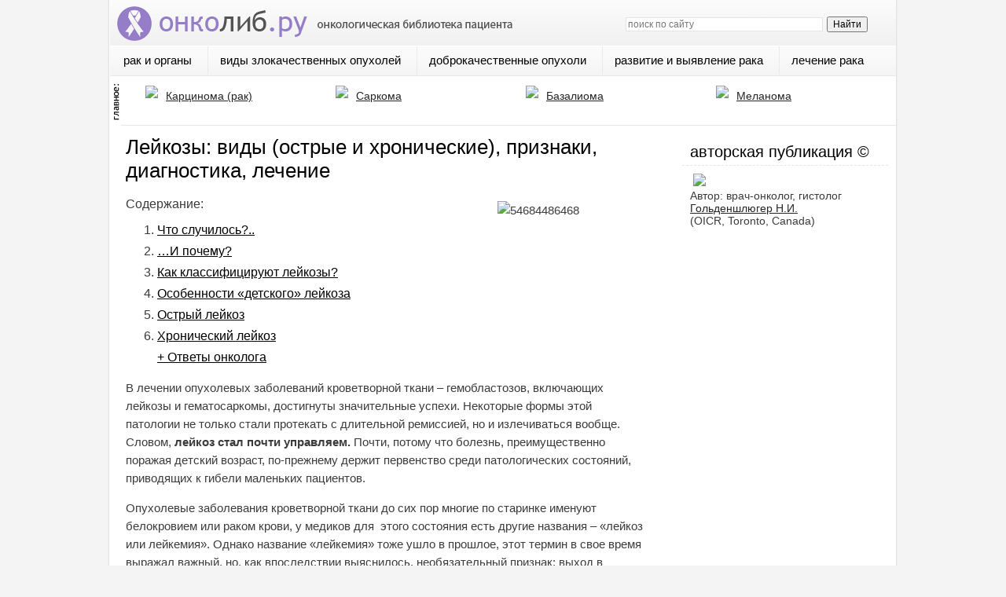

--- FILE ---
content_type: text/html; charset=UTF-8
request_url: https://onkolib.ru/vidy-opuxolej/lejkoz/
body_size: 28665
content:
<!DOCTYPE html PUBLIC "-//W3C//DTD XHTML 1.0 Transitional//EN" "www.w3.org/TR/xhtml1/DTD/xhtml-transitional.dtd">
<html xmlns="www.w3.org/1999/xhtml" lang="ru-RU">
<meta name="referrer" content="origin"/>
<head profile="gmpg.org/xfn/11">

	<meta http-equiv="Content-Type" content="text/html; charset=UTF-8" />
	
	
<link rel="shortcut icon" href="onkolib.ru/images/favicon.png" type="image/png" />
<link rel="icon" href="onkolib.ru/images/favicon.png" type="image/png" />



<title>Лейкоз: понятие, причины и развитие, симптомы, лечение основных форм</title>
<meta name="Description" content="Лейкоз – злокачественный онкологический процесс, возникающий в костном мозге в результате мутации стволовой клетки, которая начинает давать потомство, неспособное созревать и дифференцироваться в нормальные элементы крови." />






	

	
	
	
	



	<link rel='dns-prefetch' href='//ajax.googleapis.com' />
<link rel='dns-prefetch' href='//maps.google.com' />
<link rel='dns-prefetch' href='//s.w.org' />
		<script type="text/javascript">
			window._wpemojiSettings = {"baseUrl":"https:\/\/s.w.org\/images\/core\/emoji\/2\/72x72\/","ext":".png","svgUrl":"https:\/\/s.w.org\/images\/core\/emoji\/2\/svg\/","svgExt":".svg","source":{"concatemoji":"https:\/\/onkolib.ru\/wp-includes\/js\/wp-emoji-release.min.js?ver=4.6.29"}};
			!function(e,o,t){var a,n,r;function i(e){var t=o.createElement("script");t.src=e,t.type="text/javascript",o.getElementsByTagName("head")[0].appendChild(t)}for(r=Array("simple","flag","unicode8","diversity","unicode9"),t.supports={everything:!0,everythingExceptFlag:!0},n=0;n<r.length;n++)t.supports[r[n]]=function(e){var t,a,n=o.createElement("canvas"),r=n.getContext&&n.getContext("2d"),i=String.fromCharCode;if(!r||!r.fillText)return!1;switch(r.textBaseline="top",r.font="600 32px Arial",e){case"flag":return(r.fillText(i(55356,56806,55356,56826),0,0),n.toDataURL().length<3e3)?!1:(r.clearRect(0,0,n.width,n.height),r.fillText(i(55356,57331,65039,8205,55356,57096),0,0),a=n.toDataURL(),r.clearRect(0,0,n.width,n.height),r.fillText(i(55356,57331,55356,57096),0,0),a!==n.toDataURL());case"diversity":return r.fillText(i(55356,57221),0,0),a=(t=r.getImageData(16,16,1,1).data)[0]+","+t[1]+","+t[2]+","+t[3],r.fillText(i(55356,57221,55356,57343),0,0),a!=(t=r.getImageData(16,16,1,1).data)[0]+","+t[1]+","+t[2]+","+t[3];case"simple":return r.fillText(i(55357,56835),0,0),0!==r.getImageData(16,16,1,1).data[0];case"unicode8":return r.fillText(i(55356,57135),0,0),0!==r.getImageData(16,16,1,1).data[0];case"unicode9":return r.fillText(i(55358,56631),0,0),0!==r.getImageData(16,16,1,1).data[0]}return!1}(r[n]),t.supports.everything=t.supports.everything&&t.supports[r[n]],"flag"!==r[n]&&(t.supports.everythingExceptFlag=t.supports.everythingExceptFlag&&t.supports[r[n]]);t.supports.everythingExceptFlag=t.supports.everythingExceptFlag&&!t.supports.flag,t.DOMReady=!1,t.readyCallback=function(){t.DOMReady=!0},t.supports.everything||(a=function(){t.readyCallback()},o.addEventListener?(o.addEventListener("DOMContentLoaded",a,!1),e.addEventListener("load",a,!1)):(e.attachEvent("onload",a),o.attachEvent("onreadystatechange",function(){"complete"===o.readyState&&t.readyCallback()})),(a=t.source||{}).concatemoji?i(a.concatemoji):a.wpemoji&&a.twemoji&&(i(a.twemoji),i(a.wpemoji)))}(window,document,window._wpemojiSettings);
		</script>
		<style type="text/css">
img.wp-smiley,
img.emoji {
	display: inline !important;
	border: none !important;
	box-shadow: none !important;
	height: 1em !important;
	width: 1em !important;
	margin: 0 .07em !important;
	vertical-align: -0.1em !important;
	background: none !important;
	padding: 0 !important;
}
</style>
<link rel='stylesheet' id='colorbox-theme9-css'  href='//onkolib.ru/wp-content/plugins/jquery-colorbox/themes/theme9/colorbox.css?ver=4.6' type='text/css' media='screen' />
<link rel='stylesheet' id='wordpress-popular-posts-css'  href='//onkolib.ru/wp-content/plugins/wordpress-popular-posts/style/wpp.css?ver=2.3.7' type='text/css' media='all' />
<link rel='stylesheet' id='contact-form-7-css'  href='//onkolib.ru/wp-content/plugins/contact-form-7/includes/css/styles.css?ver=3.8' type='text/css' media='all' />
<link rel='stylesheet' id='yarpp-thumbnails-yarpp-thumbnail-css'  href='//onkolib.ru/wp-content/plugins/yet-another-related-posts-plugin/styles-thumbnails.php?width=180&#038;height=180&#038;ver=4.0.8' type='text/css' media='all' />
<script>if (document.location.protocol != "https:") {document.location = document.URL.replace(/^http:/i, "https:");}</script><script type='text/javascript' src='//ajax.googleapis.com/ajax/libs/jquery/1.7.2/jquery.min.js?ver=4.6.29'></script>
<script type='text/javascript'>
/* <![CDATA[ */
var jQueryColorboxSettingsArray = {"jQueryColorboxVersion":"4.6","colorboxInline":"false","colorboxIframe":"false","colorboxGroupId":"","colorboxTitle":"","colorboxWidth":"false","colorboxHeight":"false","colorboxMaxWidth":"false","colorboxMaxHeight":"false","colorboxSlideshow":"false","colorboxSlideshowAuto":"false","colorboxScalePhotos":"false","colorboxPreloading":"false","colorboxOverlayClose":"true","colorboxLoop":"true","colorboxEscKey":"true","colorboxArrowKey":"true","colorboxScrolling":"true","colorboxOpacity":"0.7","colorboxTransition":"elastic","colorboxSpeed":"350","colorboxSlideshowSpeed":"2500","colorboxClose":"\u0417\u0430\u043a\u0440\u044b\u0442\u044c","colorboxNext":"\u0421\u043b\u0435\u0434.","colorboxPrevious":"\u041f\u0440\u0435\u0434.","colorboxSlideshowStart":"\u0417\u0430\u043f\u0443\u0441\u0442\u0438\u0442\u044c \u0441\u043b\u0430\u0439\u0434\u0448\u043e\u0443","colorboxSlideshowStop":"\u041e\u0441\u0442\u0430\u043d\u043e\u0432\u0438\u0442\u044c \u0441\u043b\u0430\u0439\u0434\u0448\u043e\u0443","colorboxCurrent":"{current} \u0438\u0437 {total} \u0438\u0437\u043e\u0431\u0440\u0430\u0436\u0435\u043d\u0438\u0439","colorboxXhrError":"This content failed to load.","colorboxImgError":"This image failed to load.","colorboxImageMaxWidth":"100%","colorboxImageMaxHeight":"false","colorboxImageHeight":"false","colorboxImageWidth":"false","colorboxLinkHeight":"false","colorboxLinkWidth":"false","colorboxInitialHeight":"100","colorboxInitialWidth":"300","autoColorboxJavaScript":"","autoHideFlash":"","autoColorbox":"true","autoColorboxGalleries":"","addZoomOverlay":"","useGoogleJQuery":"","colorboxAddClassToLinks":""};
/* ]]> */
</script>
<script type='text/javascript' src='//onkolib.ru/wp-content/plugins/jquery-colorbox/js/jquery.colorbox-min.js?ver=1.3.21'></script>
<script type='text/javascript' src='//onkolib.ru/wp-content/plugins/jquery-colorbox/js/jquery-colorbox-wrapper-min.js?ver=4.6'></script>
<script type='text/javascript' src='//maps.google.com/maps/api/js?sensor=false&#038;ver=3'></script>
<link rel="EditURI" type="application/rsd+xml" title="RSD" href="//onkolib.ru/xmlrpc.php?rsd" />
<link rel="wlwmanifest" type="application/wlwmanifest+xml" href="//onkolib.ru/wp-includes/wlwmanifest.xml" /> 
<meta name="generator" content="WordPress 4.6.29" />
<link rel="canonical" href="//onkolib.ru/vidy-opuxolej/lejkoz/" />
<link rel='shortlink' href='//onkolib.ru/?p=2588' />
<link rel="shortcut icon" href="//onkolib.ru/images/favicon.png" type="image/x-icon" />
			
				<link rel="stylesheet" href="//onkolib.ru/wp-content/themes/commentator/css/index.css" type="text/css" media="screen, projection" />
				<link rel="stylesheet" href="//onkolib.ru/wp-content/themes/commentator/css/wide.css" type="text/css" media="screen, projection" />
				<!--[if lt IE 9]>
				<link rel="stylesheet" href="//onkolib.ru/wp-content/themes/commentator/css/wide.css" type="text/css" media="screen" />
				<link rel="stylesheet" href="//onkolib.ru/wp-content/themes/commentator/css/ie.css" type="text/css" media="screen" />
				<![endif]-->
				
				
				<link rel="stylesheet" href="//onkolib.ru/wp-content/themes/commentator/style.css" type="text/css" media="screen, projection" />
				<link rel="stylesheet" href="//onkolib.ru/wp-content/themes/commentator/css/shortcode.css" type="text/css" media="screen, projection" />
				<script type="text/javascript" src="//onkolib.ru/wp-content/themes/commentator/js/superfish.js?ver=3.3.1"></script>
				<script type="text/javascript" src="//onkolib.ru/wp-content/themes/commentator/js/smthemes.js?ver=691"></script>
				<script src="//onkolib.ru/wp-content/themes/commentator/js/jquery.cycle.all.js" type="text/javascript"></script>
						<script type="text/javascript">
				jQuery(document).ready(function() {

								jQuery(document).ready(function() {
	jQuery('.fp-slides').cycle({
		fx: 'fade',
		timeout: 3000,
		delay: 0,
		speed: 1000,
		next: '.fp-next',
		prev: '.fp-prev',
		pager: '.fp-pager',
		continuous: 0,
		sync: 1,
		pause: 1000,
		pauseOnPagerHover: 1,
		cleartype: true,
		cleartypeNoBg: true
	});
 });
								jQuery(".menus .children").addClass('sub-menu');
									if ( jQuery(document).width() > 1023 ) jQuery(function(){ 
	jQuery('ul.menus').superfish({ 
	animation: {width:'show'},					
								autoArrows:  false,
                dropShadows: false, 
                speed: 200,
                delay: 800                });
            });
								jQuery('textarea#comment').each(function(){
						jQuery(this).attr('name','aaaa6');
					});
				});
			</script>
			<style type="text/css" media="all">
/* <![CDATA[ */
@import url("https://onkolib.ru/wp-content/plugins/wp-table-reloaded/css/plugin.css?ver=1.9.4");
@import url("https://onkolib.ru/wp-content/plugins/wp-table-reloaded/css/datatables.css?ver=1.9.4");
/* ]]> */
</style><link rel="icon" href="//onkolib.ru/wp-content/uploads/2016/11/onko.png" sizes="32x32" />
<link rel="icon" href="//onkolib.ru/wp-content/uploads/2016/11/onko.png" sizes="192x192" />
<link rel="apple-touch-icon-precomposed" href="//onkolib.ru/wp-content/uploads/2016/11/onko.png" />
<meta name="msapplication-TileImage" content="https://onkolib.ru/wp-content/uploads/2016/11/onko.png" />
<style>.ios7.web-app-mode.has-fixed header{ background-color: rgba(243,243,243,.88);}</style>	
	<style type="text/css"></style>
	
		
<script type="text/javascript" src="//onkolib.ru/ad.js"></script>
<script async type="text/javascript" src="//sjsmartcontent.ru/static/plugin-site/js/sjplugin.js" data-site="6k93"></script>	
</head>



	


<body data-rsssl=1 class="single single-post postid-2588 single-format-standard no-slider content-r" layout='2'>

<div id='all'>
<div id='header'>


	
	<div class='container clearfix'>



		<div id='header-block'>
	





<!--noindex-->
<a href="//onkolib.ru/" rel="nofollow"><img class="logo" src="//onkolib.ru/images/logo.png"/></a>

<!--/noindex-->
	
<div class="poisk_form"><div class="ya-site-form ya-site-form_inited_no" onclick="return {'action':'https://onkolib.ru/poisk/','arrow':false,'bg':'transparent','fontsize':12,'fg':'#000000','language':'ru','logo':'rb','publicname':'Онколиб.ру','suggest':true,'target':'_blank','tld':'ru','type':2,'usebigdictionary':true,'searchid':2237891,'input_fg':'#000000','input_bg':'#ffffff','input_fontStyle':'normal','input_fontWeight':'normal','input_placeholder':'поиск по сайту','input_placeholderColor':'#767676','input_borderColor':'#e4e4e4'}"><form action="//yandex.ru/search/site/" method="get" target="_blank"><input type="hidden" name="searchid" value="2237891"/><input type="hidden" name="l10n" value="ru"/><input type="hidden" name="reqenc" value=""/><input type="search" name="text" value=""/><input type="submit" value="Найти"/></form></div><style type="text/css">.ya-page_js_yes .ya-site-form_inited_no { display: none; }</style><script type="text/javascript">(function(w,d,c){var s=d.createElement('script'),h=d.getElementsByTagName('script')[0],e=d.documentElement;if((' '+e.className+' ').indexOf(' ya-page_js_yes ')===-1){e.className+=' ya-page_js_yes';}s.type='text/javascript';s.async=true;s.charset='utf-8';s.src=(d.location.protocol==='https:'?'https:':'http:')+'//site.yandex.net/v2.0/js/all.js';h.parentNode.insertBefore(s,h);(w[c]||(w[c]=[])).push(function(){Ya.Site.Form.init()})})(window,document,'yandex_site_callbacks');</script>
</div>

		<div id='mainmenu-container'>
				<div id='mainmenu'>
					










<!--noindex-->

<ul class="menus menu-primary">
<li><a href="//onkolib.ru/organy/" rel="nofollow">рак и органы</a></li>
<li><a href="//onkolib.ru/vidy-opuxolej/" rel="nofollow">виды злокачественных опухолей</a></li>
<li><a href="//onkolib.ru/dobrokachestvennye-opuxoli/" rel="nofollow">доброкачественные опухоли</a></li>
<li><a href="//onkolib.ru/razvitie-raka/" rel="nofollow">развитие и выявление рака</a></li>
<li><a href="//onkolib.ru/lechenie-raka/" rel="nofollow">лечение рака</a></li>
</ul>
</div>
</div>
</div>

<!--/noindex-->
		






<!--noindex-->



<div class="extra_top">
<div class="pop_top">
<img class="akt" src="//onkolib.ru/images/akt.jpg"/>
<ul class="wpp-list">
<li><a href="//onkolib.ru/vidy-opuxolej/karcinoma/" rel="nofollow"><img src="//onkolib.ru/wp-content/uploads/2015/11/5468468486648-50x50.jpg"  class="wpp-thumbnail wpp_cached_thumb wpp_featured"/>Карцинома (рак)</a></li>
<li><a href="//onkolib.ru/vidy-opuxolej/sarkoma/" rel="nofollow"><img src="//onkolib.ru/wp-content/uploads/2015/12/5468486486486-50x50.jpg" class="wpp-thumbnail wpp_cached_thumb wpp_featured" />Саркома</a> </li>
<li><a href="//onkolib.ru/vidy-opuxolej/bazalioma/" rel="nofollow" ><img src="//onkolib.ru/wp-content/uploads/2016/02/546468468-50x50.jpg" class="wpp-thumbnail wpp_cached_thumb wpp_featured" />Базалиома</a> </li>
<li><a href="//onkolib.ru/vidy-opuxolej/melanoma/" rel="nofollow"><img src="//onkolib.ru/wp-content/uploads/2015/08/5468468486486486-50x50.jpg" class="wpp-thumbnail wpp_cached_thumb wpp_featured" />Меланома</a> </li>
</ul>
</div>
<div style="clear:both;"></div>
</div>




















<!--/noindex-->
		


<div id='content'>


















	<div class='container clearfix'>





		<!--noindex-->





		
	<div class='sidebar right clearfix'>
		<div id="text-5" class="widget widget_text"><div class="inner"><div class="caption"><div class="h3_side">авторская публикация ©</div></div>			<div class="textwidget"><div class="autor_pub"><img class="doctor_img" src="//onkolib.ru/images/doctor.jpg" /></br>
Автор: врач-онколог, гистолог</br><a href="//onkolib.ru/autor/" target="_blank">Гольденшлюгер Н.И.</a></br>(OICR,  Toronto, Canada)</div></div>
		</div></div><div id="text-2" class="widget widget_text"><div class="inner">			<div class="textwidget"><!-- Yandex.RTB R-A-163927-4 -->
<div id="yandex_rtb_R-A-163927-4"></div>
<script type="text/javascript">
    (function(w, d, n, s, t) {
        w[n] = w[n] || [];
        w[n].push(function() {
            Ya.Context.AdvManager.render({
                blockId: "R-A-163927-4",
                renderTo: "yandex_rtb_R-A-163927-4",
                async: true
            });
        });
        t = d.getElementsByTagName("script")[0];
        s = d.createElement("script");
        s.type = "text/javascript";
        s.src = "//an.yandex.ru/system/context.js";
        s.async = true;
        t.parentNode.insertBefore(s, t);
    })(this, this.document, "yandexContextAsyncCallbacks");
</script></div>
		</div></div>	</div><!-- ddd-->
	
<!--/noindex-->	 
		<div id="main_content">
 <div class='articles'> 		<div class='one-post'>
			<div id="post-2588" class="post-caption post-2588 post type-post status-publish format-standard has-post-thumbnail hentry category-vidy-opuxolej tag-krov">
			

<h1>Лейкозы: виды (острые и хронические), признаки, диагностика, лечение</h1>




	




			
</div>		




		<div class='post-body'>			
<img width="190" height="190" src="//onkolib.ru/wp-content/uploads/2015/10/54684486468-190x190.jpg" class="alignright featured_image colorbox-2588  wp-post-image" alt="54684486468" srcset="//onkolib.ru/wp-content/uploads/2015/10/54684486468-190x190.jpg 190w, //onkolib.ru/wp-content/uploads/2015/10/54684486468-150x150.jpg 150w, //onkolib.ru/wp-content/uploads/2015/10/54684486468-180x180.jpg 180w, //onkolib.ru/wp-content/uploads/2015/10/54684486468.jpg 212w" sizes="(max-width: 190px) 100vw, 190px" />
				

	
			
		
			
			
			
				<div class="sod"><!--noindex--><span class="ogl">Содержание:</span><ol><li><a href="#h2_0">Что случилось?..</a></li>
<li><a href="#h2_1">…И почему?</a></li>
<li><a href="#h2_2">Как классифицируют лейкозы?</a></li>
<li><a href="#h2_3">Особенности «детского» лейкоза</a></li>
<li><a href="#h2_4">Острый лейкоз</a></li>
<li><a href="#h2_5">Хронический лейкоз</a></li>

<a href="#disqus">+ Ответы онколога</a></li></ol><!--/noindex--></div>
<p>В лечении опухолевых заболеваний кроветворной ткани &#8211; гемобластозов, включающих лейкозы и гематосаркомы, достигнуты значительные успехи. Некоторые формы этой патологии не только стали протекать с длительной ремиссией, но и излечиваться вообще. Словом,<strong> лейкоз стал почти управляем.</strong> Почти, потому что болезнь, преимущественно поражая детский возраст, по-прежнему держит первенство среди патологических состояний, приводящих к гибели маленьких пациентов.</p>
<p>Опухолевые заболевания кроветворной ткани до сих пор многие по старинке именуют белокровием или раком крови, у медиков для  этого состояния есть другие названия – «лейкоз или лейкемия». Однако название «лейкемия» тоже ушло в прошлое, этот термин в свое время выражал важный, но, как впоследствии выяснилось, необязательный признак: выход в кровяное русло большого количества неопластических лейкоцитов. Между тем, при лейкозах белых клеток крови не всегда много, к тому же, к данной группе относятся и другие опухоли, состоящие, например, из эритрокариоцитов, поэтому<strong> злокачественное заболевание, при котором главный кроветворный орган – костный мозг, заселяется клетками опухоли, мы будем называть  лейкозом,</strong> как и принято в медицинских кругах. Понятия «лейкоз крови» или «рак крови» в корне неправильны, а посему не могут присутствовать в лексиконе людей, мало-мальски знакомых с медициной.</p>
<!-- Quick Adsense WordPress Plugin: http://quicksense.net/ -->
<div style="float:none;margin:5px 0 5px 0;text-align:center;">
<div class="rtb">
<div><sjdiv id="SlickJumpNativeAds-sm0u9e"></sjdiv>
</div>
<div><sjdiv id="SlickJumpNativeAds-sm0u9f"></sjdiv></div>
</div>
</div>

<h2 id='h2_0'>Что случилось?..</h2>
<p>Лейкоз – это злокачественная опухоль кроветворной ткани, увидеть ее можно только под микроскопом и нельзя, подобно другим новообразованиям, потрогать руками, пока она не начала метастазировать. <strong>Явные признаки лейкоза в случае хронического варианта долго отсутствуют,</strong> опухоль  находится в костном мозге, а потом уже в крови, которая у больных такая же красная, как и у здоровых людей.</p>
<div id="attachment_2608" style="width: 670px" class="wp-caption alignnone"><img class="wp-image-2608 size-full colorbox-2588" src="//onkolib.ru/wp-content/uploads/2015/10/54684846.jpg" alt="54684846" width="660" height="242" srcset="//onkolib.ru/wp-content/uploads/2015/10/54684846.jpg 660w, //onkolib.ru/wp-content/uploads/2015/10/54684846-300x110.jpg 300w" sizes="(max-width: 660px) 100vw, 660px" /><p class="wp-caption-text">клетки-бласты в крови и костном мозге</p></div>
<p>Формируется неопластический процесс оттого, что где-то в костном мозге, на каком-то этапе, под воздействием каких-то факторов при рождении новых клеток произошел сбой, но прежде чем болезнь заявит о себе, она пройдет две стадии лейкоза: доброкачественную (<em>моноклональную</em>) и злокачественную (<em>поликлональную</em>). Развитие патологического процесса в системе кроветворения обычно идет по следующей схеме:</p>
<ol>
<li><strong><a href="//onkolib.ru/wp-content/uploads/2015/10/444486864648.jpg"><img class=" wp-image-2605 alignright colorbox-2588" src="//onkolib.ru/wp-content/uploads/2015/10/444486864648.jpg" alt="444486864648" width="283" height="211" srcset="//onkolib.ru/wp-content/uploads/2015/10/444486864648.jpg 410w, //onkolib.ru/wp-content/uploads/2015/10/444486864648-300x224.jpg 300w" sizes="(max-width: 283px) 100vw, 283px" /></a>Родоначальница всех элементов крови – стволовая клетка, подвергается мутации,</strong> после чего она, потеряв способность воспроизводить нормальное потомство, дает жизнь особой группе себе подобных &#8211; <em>лейкозному клону</em>, несущему признаки уже измененной клетки. Сама клетка при этом приобретает новые морфологические и цитохимические свойства, в ней происходят хромосомные изменения, что отражается на характеристиках ядра, цитоплазмы, других клеточных элементов. Соответственно, меняется форма и размер клетки. В этом моноклональном периоде заболевания, который называют доброкачественным, симптомы лейкоза могут довольно долго не проявляться (хронический миелолейкоз), тогда как поликлональная (финальная) стадия заканчивается очень быстро (бурный бластный криз и гибель больного в течение короткого времени).</li>
<li><strong>Злокачественная стадия процесса начинается тогда, когда мутантные клетки, </strong>получив повышенную изменчивость, в рамках первоначального клона начинают производить мутантные <em>субклоны</em>. С некоторыми субклонами организм может справляться с помощью гормонального воздействия или других факторов, и они будут уничтожены. Те из субклонов, которые «никому и ничему не подчиняются» (их называют автономными) начнут размножаться дальше. Опухолевые клетки – потомки субклонов (бласты) в процессе развития болезни, могут настолько отдалиться от предшественников, что становятся вообще <em>неидентифицируемыми</em>.</li>
<li><strong>Опухолевые клоны растут сначала на каком-то одном участке костного мозга,</strong> затрагивая лишь один росток, потом начинают вытеснять локализованные там другие ростки кроветворения, а затем расселяются по организму и обнаруживаются в органах, далеких от гемопоэза (кожа, почки, головной мозг).</li>
<li><strong>Неопластический процесс постепенно или скачками начинает выходить из-под контроля</strong> и перестает реагировать на цитостатическое, гормональное, лучевое воздействие.</li>
<li><strong>Бластные элементы покидают костный мозг</strong> и другие места локализации (лимфоузлы, селезенка) и направляются в периферическую кровь, значительно увеличивая там количество лейкоцитов).</li>
</ol>
<blockquote><p>Как и все опухолевые злокачественные процессы, лейкозы проявляют склонность к <a href="//onkolib.ru/razvitie-raka/metastazy/">метастазированию</a>. Инфильтраты лейкозных клеток можно встретить в лимфоузлах, печени, селезенке, головном мозге и его оболочках, легких, а, кроме этого, опухолевые эмболы, закупоривая просветы мелких сосудов и нарушая микроциркуляцию, приводят к развитию различных осложнений (язвы, инфаркты, некрозы).</p></blockquote>
<p>Безусловно, недифференцированные элементы не могут заменять полноценные лейкоциты в кровеносном русле и выполнять их важные функциональные обязанности. В организме начинается хаос…</p>
<h3>Видео: медицинская анимация патогенеза острого лимфоцитарного лейкоза</h3>
<p><iframe src="https://www.youtube.com/embed/bVEHyycX5VQ?rel=0" width="660" height="371" frameborder="0" allowfullscreen="allowfullscreen"></iframe></p>
<h2 id='h2_1'>…И почему?</h2>
<p>Подобные метаморфозы кроветворной ткани определены как «полиэтиологичные», поскольку назвать одну причину, безусловно вызывающую патологические изменение в системе кроветворения, бывает весьма затруднительно. Между тем, конкретизируя причины, все же следует указать, на <em>некоторые факторы, особенно обладающие мутагенными свойствами:</em></p>
<ul>
<li><strong>Отдельные химические элементы и соединения &#8211; <a href="//onkolib.ru/razvitie-raka/prichiny-i-kancerogeny/">канцерогены</a>,</strong> входящие в состав лекарственных препаратов, средств борьбы с вредителями сельского хозяйства, предметов бытовой химии. Достоверно известно, что некоторые антибиотики, НПВП (при длительном применении), цитостатики и химиопрепараты способны вызывать гематологические заболевания. Что касается других чуждых человеческому организму химических веществ, то способности индуцировать лейкоз давно замечены у бензола, мелфалана, хлорбутина, циклофосфана и др.</li>
<li><strong>Ионизирующее излучение</strong> (выпадение радиоактивных осадков после ядерных испытаний, применение радиоактивных изотопов и облучения в промышленности и медицине и др.) признано основным этиологическим фактором патологии кроветворной системы. Наука давно подтвердила существование «радиационных» лейкозов, возникающих много лет спустя среди населения, пережившего ядерную бомбардировку (Япония) или аварию на ближайшей атомной электростанции, а также в числе врачей-рентгенологов, ежедневно подвергающих и свой организм радиационному воздействию, либо больных, которых лечили радиоизотопами или рентгеновскими лучами.</li>
<li><strong>При большинстве лейкозов можно обнаружить те или иные генетические аномалии</strong> (филадельфийская хромосома, транслокация генов), которые долгое время остаются незаметными, поскольку никаких клинических проявлений не имеют. Установление этих причин стало возможным благодаря достижениям цитогенетики.</li>
</ul>
<p><img class=" size-full wp-image-2617 aligncenter colorbox-2588" src="//onkolib.ru/wp-content/uploads/2015/10/8746984868446.jpg" alt="8746984868446" width="640" height="377" srcset="//onkolib.ru/wp-content/uploads/2015/10/8746984868446.jpg 640w, //onkolib.ru/wp-content/uploads/2015/10/8746984868446-300x177.jpg 300w" sizes="(max-width: 640px) 100vw, 640px" /></p>
<!-- Quick Adsense WordPress Plugin: http://quicksense.net/ -->
<div style="float:none;margin:5px 0 5px 0;text-align:center;">
<div><sjdiv id="SlickJumpNativeAds-sm0u9j"></sjdiv></div>
<div><sjdiv id="SlickJumpNativeAds-sm0u9k"></sjdiv></div>
</div>

<ul>
<li><strong>Наследственность.</strong> Считается, что по наследству передается не сам лейкоз, а информация о геноме онковируса &#8211; онкоген (провирус), который неопределенно долго может находиться в организме в репрессированном состоянии, но стимулирующий (канцерогенный) фактор на фоне иммунодефицита при различных заболеваниях активизирует «спящую» форму, и она начинает вызывать клеточную трансформацию в кроветворных органах. Иначе, как объяснить появление лейкоза в одной семье через несколько поколений? К числу наследственных, ассоциированных с лейкозами заболеваний, причисляют и такие хромосомные поломки (или нерасхождение какой-то пары), которые, казалось бы, к опухолям не имеют никакого отношения. Однако, характерная для болезни Дауна трисомия 21 пары или генная транслокация, повышает риск развития лейкоза в 20 раз. При спонтанных разрывах хромосом (болезнь Фанкони, Клайнфельтера, Тернера) также отмечается повышение частоты встречаемости гемобластозов. Кроме этого, наследственные болезни, связанные с <em>иммунодефицитом</em> нередко становятся причиной развития лейкоза.</li>
<li><strong>Вирусы</strong> в качестве мутагена напрямую не причисляют к специфическим факторам, вызывающим заболевание. Вместе с тем и особых оснований умалять их значимость вроде бы нет. Они могут быть провокаторами онкогенеза, а, кроме всего прочего, негативно влияют на иммунитет, что иной раз является предпосылкой развития клеточной трансформации.</li>
</ul>
<p>Таким образом, возникновение и развитие гемобластозов может иметь не одну причину, а цепь событий, запускающих мутацию или активирующих онкоген уже имеющийся в организме, в результате которых образуется клетка опухоли, которая начинает безграничное клонирование себе подобных.  <em>Повторная мутация, произошедшая в опухолевой клетке, ведет к прогрессии и становлению неопластического процесса</em>. <em>Сочетание нескольких провоцирующих факторов, безусловно, приведет к учащению случаев заболеваний</em>.</p>
<h2 id='h2_2'>Как классифицируют лейкозы?</h2>
<p>Прежде чем коснуться классификации лейкозов, следует сделать важное замечание, которое, впрочем, является одним из принципов классификации: <strong>острый и хронический лейкоз – это не стадии одного заболевания, где одна переходит в другую. Это – две самостоятельные болезни,</strong> поэтому острый лейкоз (из бластов) не становится хроническим, а хронический (из созревающих и зрелых элементов), протекая с периодами обострений (бластный криз), никогда не становится острым. Таким образом, лейкозы не столько по типу течения, сколько по морфологическому субстрату (особенность опухолевых клеток), подразделяются на <em>острые и хронические</em>.</p>
<div id="attachment_2594" style="width: 638px" class="wp-caption alignnone"><img class="wp-image-2594 size-full colorbox-2588" src="//onkolib.ru/wp-content/uploads/2015/10/5468486486468.jpg" alt="5468486486468" width="628" height="366" srcset="//onkolib.ru/wp-content/uploads/2015/10/5468486486468.jpg 628w, //onkolib.ru/wp-content/uploads/2015/10/5468486486468-300x175.jpg 300w" sizes="(max-width: 628px) 100vw, 628px" /><p class="wp-caption-text">созревание клеток крови и классификация лейкозов</p></div>
<p><strong>В разряд острых лейкозов (ОЛ)</strong> попадают состояния, объединенные признаком, присущим для всей группы: <em>опухолевым субстратом являются незрелые клетки, называемые бластами</em>. Одну форму ОЛ отличают от другой в зависимости от того, какими были нормальные предшественники клеток опухоли &#8211; лимфобласты, миелобласты, эритробласты, монобласты, миеломонобласты и другие, отсюда и происходят названия заболевания: острый лимфобластный лейкоз, острый миелобластный лейкоз (мегакариобластный, плазмобластный и т. д.). Если острый лейкоз в качестве субстрата использует клетки (бласты), которые не удается идентифицировать, его называют <em>недифференцированным</em>.</p>
<p><strong>Группу хронических лейкозов (ХЛ)</strong> составляют зрелоклеточные (дифференцирующиеся) неоплазии кроветворной системы. Основным субстратом этих опухолей являются <em>созревающие и зрелые клетки</em> (лимфоциты при хроническом лимфолейкозе, например), от которых они и получают свои названия:</p>
<ol>
<li>Миелоцитарные – от миелоцитов (нейтрофильный, эозинофильный, базофильный и т.д.);</li>
<li>Лимфоцитарные – от лимфоцитов (хронический лимфолейкоз);</li>
<li>Моноцитарные – от моноцитов (моноцитарный, мономиелоцитарный).</li>
</ol>
<p>Возможно, читателю будет интересно узнать, что <strong>лейкозы делят и по количеству лейкоцитов и бластных клеток, циркулирующих в крови:</strong></p>
<ul>
<li>При <em>лейкемических</em> формах в крови отмечается значительный лейкоцитоз с присутствием бластов (число белых клеток может превышать норму в 10 раз и более);</li>
<li>Для с<em>ублейкемического</em> варианта не характерно такое резкое увеличение лейкоцитов в анализе крови, однако их количество может доходить до 80 х 10<sup>9</sup>/л, без бластных элементов здесь тоже не обходится;</li>
<li>Мало лейкоцитов наблюдается при <em>лейкопенических</em> формах, однако бласты в периферической крови имеют место;</li>
<li>Содержание белых клеток в анализе крови ниже нормы, а бластные элементы отсутствуют вовсе при <em>алейкемических лейкозах</em>.</li>
</ul>
<p><img class=" wp-image-2603 aligncenter colorbox-2588" src="//onkolib.ru/wp-content/uploads/2015/10/4568468468.jpg" alt="4568468468" width="504" height="238" srcset="//onkolib.ru/wp-content/uploads/2015/10/4568468468.jpg 617w, //onkolib.ru/wp-content/uploads/2015/10/4568468468-300x141.jpg 300w" sizes="(max-width: 504px) 100vw, 504px" /></p>
<p>Гематологи всего мира для классификации острых лейкозов используют систему ФАБ (FAB), разработанную ведущими специалистами Франции, Америки и Британии (отсюда и название), в которой  <strong>предусматриваются различные обозначения при делении на ОЛ с созреванием бластов и без него, по степени полиморфизма, в зависимости от формы ядра бластных элементов и их цитоплазмы.</strong> В общем, все это очень сложно и непонятно даже врачу другой отрасли, поэтому дальнейший наш рассказ будет посвящен самым распространенным формам острого и хронического неопластического процесса, локализованного в костном мозге, стадиям, симптомам и признакам лейкоза, а также современным методам лечения этого коварного заболевания.</p>
<h3>Отдельные формы, вызывающие наибольший интерес</h3>
<p>Известные и изученные в настоящее время группы опухолевых заболеваний крови объединены в семейства неоплазий, которые не переходят друг в друга. К довольно распространенным и интересным читателям относится семейство лимфоидных лейкозов, включающее:</p>
<!-- Quick Adsense WordPress Plugin: http://quicksense.net/ -->
<div style="float:none;margin:5px 0 5px 0;text-align:center;">
<div class="rtb">
<sjdiv id="SlickJumpNativeAds-sm0u9m"></sjdiv>
<sjdiv id="SlickJumpNativeAds-sm0u9n"></sjdiv>
</div>
</div>

<ul>
<li><strong>Острый лимфобластный лейкоз,</strong> возникающий чаще в детском возрасте и имеющий все характеристики острого лейкоза (приведены ниже). У детей острый лимфобластный лейкоз лучше других лечится и чаще многих имеет такую стадию, как выздоровление;</li>
<li><strong>Хронический лимфолейкоз,</strong> отдающий предпочтение взрослому населению и имеющий более благоприятное течение и прогноз, чем его миелопролиферативный «собрат» &#8211; хронический миелолейкоз.</li>
</ul>
<blockquote><p>Между тем, особое беспокойство у гематологов вызывает лейкоз, имеющий приставку <strong>«миело»</strong>, которая указывает на более тяжелое течение, малоутешительный прогноз и высокую смертность.</p></blockquote>
<p>Основой развития острого миелоидного лейкоза является злокачественное перерождение миелоидных клеток-предшественниц. Многообразие форм острого миелоидного лейкоза включает и такую опухоль, как острый миелобластный  лейкоз, а также его клинический и морфологический вариант – острый миеломонобластный лейкоз. <strong>Острый миелобластный лейкоз преимущественно поражает людей в возрасте 30-40 лет. Клиническая картина лейкоза бурная, течение тяжелое:</strong></p>
<div id="attachment_2612" style="width: 230px" class="wp-caption alignright"><a href="//onkolib.ru/wp-content/uploads/2015/10/5468486648486.jpg"><img class=" wp-image-2612 colorbox-2588" src="//onkolib.ru/wp-content/uploads/2015/10/5468486648486.jpg" alt="5468486648486" width="220" height="173" srcset="//onkolib.ru/wp-content/uploads/2015/10/5468486648486.jpg 390w, //onkolib.ru/wp-content/uploads/2015/10/5468486648486-300x236.jpg 300w" sizes="(max-width: 220px) 100vw, 220px" /></a><p class="wp-caption-text">кровь пациента с острым миелобластным лейкозом</p></div>
<ol>
<li>Болезнь дебютирует высокой температурой, некротической ангиной, снижением клеток гранулоцитарного ряда в крови;</li>
<li>Лимфоузлы у взрослых в начале болезни обычно не увеличиваются, в обычных размерах остаются печень и селезенка, внекостномозговые изменения чаще затрагивают детский возраст, хотя и там они не особо характерны;</li>
<li>Нервная система, если своевременно не принять меры, пострадает у 25% пациентов, причем не в остром периоде, а на стадии рецидива или ремиссии;</li>
<li>Селезенка при остром миелобластном лейкозе увеличивается не сразу, но иногда до значительных размеров. В большинстве случаев увеличение печени (инфильтрация опухолевыми клетками) и селезенки происходит синхронно, часто поражаются легкие. Как правило, увеличенная селезенка свидетельствует о неблагоприятном течении заболевания, которое выходит из-под контроля и перестает реагировать на цитостатическое лечение.</li>
<li>Инфекционные осложнения, сепсис, геморрагический синдром – прогностически неутешительные признаки лейкоза данной формы.</li>
</ol>
<p><strong>К сожалению, при остром миелобластном лейкозе не получается обрадовать прогнозом.</strong> Ввиду значительного угнетения кроветворения, метастазирования неопластического процесса в другие органы и глубоких органных поражений, несовместимых с жизнью, смерть может поджидать человека буквально на каждом шагу, то есть, на любом этапе болезни.</p>
<h2 id='h2_3'>Особенности «детского» лейкоза</h2>
<p><img class="alignnone size-full wp-image-2615 colorbox-2588" src="//onkolib.ru/wp-content/uploads/2015/10/5468486486648.jpg" alt="5468486486648" width="640" height="377" srcset="//onkolib.ru/wp-content/uploads/2015/10/5468486486648.jpg 640w, //onkolib.ru/wp-content/uploads/2015/10/5468486486648-300x177.jpg 300w" sizes="(max-width: 640px) 100vw, 640px" /></p>
<p>Лейкоз – болезнь особо возраст не выбирающая, однако некоторые отличительные черты у взрослых и малышей она имеет.<strong> Лейкоз у детей имеет свои, присущие только детскому возрасту, особенности:</strong></p>
<ul>
<li>Исключительное преобладание острых вариантов, среди которых первенство принадлежит острому лимфобластному лейкозу (ОЛЛ);</li>
<li>Детские гематологи могут гордиться значительной эффективностью лечебных мероприятий, особенно в отношении острого лимфобластного лейкоза, именно он лидирует в числе долгожителей (ремиссия превышает более 5 лет);</li>
<li>Статистику детских лейкозов портит острый миелоидный лейкоз и «младенческий пик» &#8211; возраст от 2 до 4 лет (наибольшая частота заболеваемости и смертности). Отмечается, что в эту печальную статистику мальчики попадают чаще девочек;</li>
<li>Острый миелобластный лейкоз в детском возрасте встречается редко, болезнь протекает мягче, однако течение никак нельзя назвать легким: высокая температура тела, увеличенные лимфоузлы, некрозы в горле, количество гранулоцитов в крови резко снижено. Ремиссии при остром миелобластном лейкозе и у детей случаются совсем нечасто;</li>
<li>Трудности в диагностике лейкоза у детей создают так называемые болезни-«маски», ведь неопластический процесс может «прятаться» за такими частыми у детей состояниями, как снижение аппетита, бледность, кожные высыпания (чего только у детей не бывает?), которые родители относят к другим детским неприятностям, не связанным с серьезной патологией.</li>
</ul>
<p><strong>Распознавание острого лейкоза у детей в начальной стадии требует очень тщательно анализа всех имеющихся данных,</strong> поскольку при любой форме заболевания можно все же различить признаки лейкоза, связанные с угнетением кроветворения и симптомы, свойственные гиперпластическим поражениям органов кроветворения. Непонятные анемии, геморрагические диатезы, лимфадениты, лейкемоидные реакции являются основанием для углубленного обследования ребенка с проведением пункции костного мозга, лимфатических узлов и трепанобиопсии.</p>
<h3>Видео: жизнь после лейкоза &#8211; история Гали Большовой, победившей лейкоз</h3>
<p><iframe src="https://www.youtube.com/embed/EGjJAihGzek?rel=0" width="660" height="371" frameborder="0" allowfullscreen="allowfullscreen"></iframe></p>
<h2 id='h2_4'>Острый лейкоз</h2>
<h3>Клинические стадии</h3>
<p>Изменение клинических проявлений и лабораторных показателей находится в зависимости от стадий лейкоза, которые принято классифицировать следующим образом:</p>
<ol>
<li><strong>Развернутая стадия</strong> или первая атака характеризуется появлением в костном мозге большого количества бластных элементов (более 30%). Сомнения в отношении острого лейкоза вызывает сравнительно небольшое содержание в миелограмме бластов (10-15%), в таком случае занимают выжидательную позицию (3-4 недели без всякого лечения) и исследуют костный мозг повторно.</li>
<li><strong>Стадией полной ремиссии</strong> можно назвать состояние, когда в костномозговом пунктате количество бластов не превышает 5%, а в периферической крови бластные элементы отсутствуют вовсе. В анализе крови при полной ремиссии отмечается несколько сниженное количество лейкоцитов (в пределах 3,0 х 10<sup>9</sup>/л) и тромбоцитов (около 100,0 х 10<sup>9</sup>/л), что объясняется недавним цитостатическим лечением и вытеснением ростков костного мозга в развернутую стадию.</li>
<li><strong>Для частичной ремиссии</strong> может быть характерным некоторое улучшение как состояния, так и гематологических показателей (снижение уровня бластных клеток в миелограмме).</li>
<li><strong>При рецидиве острого лейкоза,</strong> который бывает <em>костномозговым</em> (количество бластов в костном мозге начинает расти и превышать 5-процентный рубеж) и <em>внекостномозговым</em>, характеризующимся появлением лейкозных инфильтратов в различных органах: селезенке, лимфоузлах, гайморовых пазухах, яичках и др.</li>
<li><strong>Терминальная стадия,</strong> которую считают клинически условной, указывает, что возможности системы кроветворения и терапевтических мероприятий полностью исчерпаны. Наступает такой момент, когда все усилия оказываются напрасными, цитостатики не действуют, опухоль прогрессирует, нарастает агранулоцитоз, появляются поздние симптомы лейкоза: некрозы на слизистых оболочках, кровоизлияния, развитие сепсиса. В терминальной стадии отменяют лечение, направленное на опухоль, оставляют только симптоматическую терапию для облегчения страданий больного.</li>
</ol>
<blockquote><p>Для острого лейкоза не исключается и наступление такой стадии, как <strong>выздоровление</strong>. К ней можно отнести состояние полной ремиссии, длящееся более 5 лет. Как правило, этот вариант представляет собой счастливый случай при остром течении лимфобластного лейкоза у детей.</p></blockquote>
<h3>Первые симптомы острого лейкоза – как их распознать?</h3>
<p>Симптомы лейкоза на ранней стадии настолько подходят для других распространенных процессов, что ни самому больному, ни его родственникам обычно и в голову не придет подозревать злокачественный процесс. Исключение может составлять острый миелобластный лейкоз, который дает более яркие клинические проявления (они описаны выше).</p>
<p><img class="alignnone size-full wp-image-2625 colorbox-2588" src="//onkolib.ru/wp-content/uploads/2015/10/46848668468468.jpg" alt="46848668468468" width="640" height="367" srcset="//onkolib.ru/wp-content/uploads/2015/10/46848668468468.jpg 640w, //onkolib.ru/wp-content/uploads/2015/10/46848668468468-300x172.jpg 300w" sizes="(max-width: 640px) 100vw, 640px" /></p>
<p>А так обычно пациенты обращаются к врачу с клиническими проявлениями той болезни, которую они сами себе поставили, не связывая ее с признаками лейкоза:</p>
<ul>
<li>ОРВИ, правда, что-то затянувшаяся;</li>
<li>Ангина, которая по подсчетам тоже должна уже пройти;</li>
<li>Пневмония;</li>
<li>Остеохондроз, ревматоидный артрит (боли в костях и суставах, характерная утренняя скованность);</li>
<li>Увеличение лимфатических узлов, повышение температуры тела до субфебрильной;</li>
<li>Появление непонятной опухоли в коже или подкожной клетчатке.</li>
</ul>
<p>Очевидно, что начало лейкоза у взрослых, так же как и у детей, прячется под маской других патологических состояний, поэтому <strong>самым явным признаком лейкоза считают изменения гематологических показателей.</strong></p>
<h3>Когда болезнь в разгаре</h3>
<p>Если повреждение костного мозга больше проявляется изменением анализа  крови и миелограммы, то поражение других органов вытекают в конкретные симптомы лейкоза, обусловленные распространением очагов <em>лейкемической инфильтрации</em>, которая зависит от формы неоплазии.</p>
<div id="attachment_2621" style="width: 550px" class="wp-caption aligncenter"><img class="wp-image-2621 colorbox-2588" src="//onkolib.ru/wp-content/uploads/2015/10/54684468.jpg" alt="54684468" width="540" height="364" srcset="//onkolib.ru/wp-content/uploads/2015/10/54684468.jpg 660w, //onkolib.ru/wp-content/uploads/2015/10/54684468-300x202.jpg 300w" sizes="(max-width: 540px) 100vw, 540px" /><p class="wp-caption-text"><!-- Quick Adsense WordPress Plugin: http://quicksense.net/ -->
<div style="float:none;margin:5px 0 5px 0;text-align:center;">
<script async src="//pagead2.googlesyndication.com/pagead/js/adsbygoogle.js"></script>
<!-- onko - under_img_1 -->
<ins class="adsbygoogle"
     style="display:inline-block;width:300px;height:250px"
     data-ad-client="ca-pub-1629307824155019"
     data-ad-slot="9116250921"></ins>
<script>
     (adsbygoogle = window.adsbygoogle || []).push({});
</script>
<script async src="//pagead2.googlesyndication.com/pagead/js/adsbygoogle.js"></script>
<!-- onko - under_img_2 -->
<ins class="adsbygoogle"
     style="display:inline-block;width:300px;height:250px"
     data-ad-client="ca-pub-1629307824155019"
     data-ad-slot="3863924248"></ins>
<script>
     (adsbygoogle = window.adsbygoogle || []).push({});
</script>
</div>

 общие симптомы прогрессирующего лейкоза</p></div>
<p><em>Лейкемиды (лейкозные разрастания) могут обнаруживаться в различных системах и органах больного лейкозом человека:</em></p>
<ol>
<li><strong>Лимфатические узлы.</strong> Острый лимфобластный лейкоз у детей идет с поражением лимфоузлов, тогда как подобные явления у взрослых отмечаются в меньшей мере, а при других формах лейкоза могут и вовсе отсутствовать.</li>
<li><strong>Нервная система.</strong> Метастазы в головной мозг являются осложняющим фактором при всех формах гемобластоза. Между тем, <em>острый лимфобластный лейкоз у детей</em> в данном случае преуспевает и <em>чаще других метастазирует в вещество мозга, стволы и оболочки</em>. Метастазы в данном случае нередко проявляются нарастающим менингеальным синдромом: сначала головная боль, затем тошнота с рвотой. Иногда менингеальный синдром отсутствует, а симптомы лейкоза ограничиваются изменением поведения малыша: он беспричинно капризничает, становится раздражительным, перестает играть, не отвечает на вопросы. Редко страдания нервной системы выражаются изолированным поражением черепно-мозговых нервов с появлением соответствующих симптомов (расстройство зрения или слуха, парез мимических мышц и пр.). Однако очень часто в терминальной стадии всех форм острых лейкозов можно наблюдать распространение лейкозных инфильтратов на корешки спинного мозга (с развитием корешкового синдрома) или вещества мозга с проявлением признаков опухоли данной локализации (парезы нижних конечностей, потеря чувствительности, тазовые расстройства). Совокупность симптомов, обусловленных пропитыванием мозга и его оболочек, называют <em>нейролейкемией</em>.</li>
<li><strong>Печень.</strong> Этот орган страдает при всех видах лейкозов. На фоне заметного увеличения и уплотнения краев, печень остается безболезненной, а симптомы токсического поражения появляются только с использованием цитостатиков.</li>
<li>
<div id="attachment_2623" style="width: 210px" class="wp-caption alignright"><a href="//onkolib.ru/wp-content/uploads/2015/10/4568864648684.jpg"><img class=" wp-image-2623 colorbox-2588" src="//onkolib.ru/wp-content/uploads/2015/10/4568864648684.jpg" alt="4568864648684" width="200" height="200" srcset="//onkolib.ru/wp-content/uploads/2015/10/4568864648684.jpg 295w, //onkolib.ru/wp-content/uploads/2015/10/4568864648684-150x150.jpg 150w, //onkolib.ru/wp-content/uploads/2015/10/4568864648684-190x190.jpg 190w, //onkolib.ru/wp-content/uploads/2015/10/4568864648684-180x180.jpg 180w" sizes="(max-width: 200px) 100vw, 200px" /></a><p class="wp-caption-text">кожные лейкемиды</p></div>
<p><strong>Кожа.</strong> Поражения кожи особенно характерны для поздних стадий острого миелобластного лейкоза. Они выглядят как мягкие или плотные возвышения розового или светловато-коричневого цвета, хотя иной раз кожные покровы на месте поражения остаются обычной окраски. Лейкемиды могут быть единичными или возникать одновременно на разных участках, в иных случаях они проникают глубже и распространяются на подкожную клетчатку.</li>
<li><strong>Яички.</strong> Признаки лейкоза можно встретить и на половых органах. Поражения яичка (увеличение, уплотнение) не исключаются при любой форме лейкоза, однако чаще всего такой нежный орган страдает от острого лимфобластного лейкоза.</li>
<li><strong>Почки.</strong> Метастазы опухолевых клеток могут представлять отдельные очаги или диффузный рост. Опасным симптомом поражения почек является нарастание почечной недостаточности.</li>
<li><strong>Сердце.</strong> Лейкемическая инфильтрация (скопления бластных клеток в сердечной мышце) может приводить к развитию сердечной недостаточности, а в случае поражения перикарда, возможно его воспаление (перикардит).</li>
<li><strong>Полость рта. </strong>Десна поражаются часто при остром монобластном лейкозе, при этом наблюдается гиперемия с отдельными участками, имитирующими кровоизлияния. Ангина с некрозом является довольно частым признаком лейкоза, взявшего начало от миелоидного ростка.</li>
<li><strong>Органы дыхания (лейкозный пневмонит).</strong> Сухой мучительный кашель, одышка, повышение температуры тела – признаки лейкоза, добравшегося до легких (в 35% случаев это – острый миелобластный лейкоз). Кроме того, на фоне угнетения иммунитета больные страдают различными воспалительными процессами дыхательных путей (бронхиты, пневмонии и другие состояния вирусной, бактериальной и даже грибковой природы).</li>
</ol>
<h3>Диагностика острых лейкозов</h3>
<p><img class="alignnone size-full wp-image-2629 colorbox-2588" src="//onkolib.ru/wp-content/uploads/2015/10/46648486468648.jpg" alt="46648486468648" width="640" height="377" srcset="//onkolib.ru/wp-content/uploads/2015/10/46648486468648.jpg 640w, //onkolib.ru/wp-content/uploads/2015/10/46648486468648-300x177.jpg 300w" sizes="(max-width: 640px) 100vw, 640px" /></p>
<p>Обычно диагностика острого лейкоза начинается в микроскопе «въедливого» лаборанта, исследующего мазки крови. Он первым обнаруживает морфологические изменения клеток крови и находит бластные формы, что и подтверждается врачом при более детальном изучении. <strong>Изменения анализа крови могут иметь два варианта:</strong></p>
<ul>
<li>Если бластные элементы покинули костный мозг и пришли в периферическую кровь, то в ней можно обнаружить молодые клетки (бласты) и зрелые гранулоциты, моноциты, лимфоциты. Но в анализе крови количество промиелоцитов и миелоцитов небольшое, поэтому в лейкоцитарной формуле наблюдается «провал» между молодыми и зрелыми клетками.</li>
<li>Если бласты еще не покинули костный мозг, но организм пациента уже почувствовал неладное, то большое количество бластных элементов можно ожидать в миелограмме, а в анализе крови будет наблюдаться анемия, снижение количества лейкоцитов и тромбоцитов.</li>
</ul>
<p>Скорее всего, данная информация, которая носит общий характер, мало удовлетворит читателя, поэтому целесообразным будет более <strong>детальное рассмотрение общего анализа крови:</strong></p>
<ol>
<li><em>Анемия;</em></li>
<li><em>Содержание в гемограмме белых клеток крови на начальных этапах обычно ниже нормы,</em> хотя не исключены варианты, когда первым признаком лейкоза является <em>значительное</em> повышение лейкоцитов с преобладанием бластных элементов;</li>
<li><em>Тромбоциты чаще снижены,</em> но могут находиться в нормальных пределах. Крайне редко можно столкнуться с ситуацией, когда число тромбоцитов просто огромно и составляет несколько миллионов клеток, при этом причудливая форма кровяных пластинок сочетается с увеличением размеров;</li>
<li><em>При сниженном количестве красных клеток крови</em> в общем анализе иногда обнаруживаются единичные <em>эритрокариоциты,</em> что может указывать на разрастание бластов и страдания костного мозга (подобную картину могут давать и метастазы рака из других органов). Опять-таки: очень редко в гемограмме можно заметить значительное количество эритроцитов, которое не исключает приближение развернутой стадии острого лейкоза;</li>
<li><em>Скорость оседания эритроцитов (СОЭ)</em> чаще повышена, иногда в значительной мере, однако и здесь не обходится без сюрпризов: она может быть абсолютно нормальной.</li>
</ol>
<p>В любом случае, всякая непонятная цитопения является основанием для подозрения, поэтому <strong>пункция костного мозга, которая составляет основу диагностики лейкозов, в подобных ситуациях неизбежна.</strong> Однако и здесь не всегда можно получить однозначный ответ.</p>
<div id="attachment_2634" style="width: 543px" class="wp-caption aligncenter"><img class=" wp-image-2634 colorbox-2588" src="//onkolib.ru/wp-content/uploads/2015/10/5468486486.jpg" alt="5468486486" width="533" height="389" srcset="//onkolib.ru/wp-content/uploads/2015/10/5468486486.jpg 606w, //onkolib.ru/wp-content/uploads/2015/10/5468486486-300x219.jpg 300w" sizes="(max-width: 533px) 100vw, 533px" /><p class="wp-caption-text">пункция костного мозга &#8211; ключевой метод выявления лейкоза</p></div>
<p>Много сложностей приносит анализ крови, в котором бласты отсутствуют, тромбоциты в норме, а в костном мозге бластные элементы не отличаются особым атипизмом и очень похожи на нормальные предшественники. Сомнения в отношении острого лейкоза в данном случае поможет развеять <em>трепанобиопсия</em>, ведь она способна найти пролифераты молодых клеток.</p>
<h4>Трудности лабораторной диагностики</h4>
<p>Между тем, при диагностике острых лейкозов могут возникать определенные трудности, что нередко и происходит:</p>
<ul>
<li>Лейкозные бласты непредсказуемы, по структуре неоднородны, типичные представители могут попадаться в единичных экземплярах. Остальные клетки, заполняющие поле, бывает трудно распознать &#8211; структура хроматина, цитоплазма, нуклеолы изменены до неузнаваемости, поэтому в лабораторной диагностике существует правило: <em>непонятные атипичные клетки ни в коем случае нельзя причислять к бластам</em>. Это очень важно в плане определения ремиссии, где количество бластов играет ключевую роль (они не должны переходить 5-процентный рубеж). Кроме этого, подобные ошибки могут дорого стоить особо впечатлительным пациентам. Скажем, получал человек цитостатическое и гормональное лечение (преднизолон) по поводу другого заболевания, пошел и сдал общий анализ крови, как и положено, а тут вердикт: «Лейкоз». Опровергнуть этот диагноз в дальнейшем будет очень проблематично, а жить с ним – тем более.</li>
<li>Определенные затруднения может вызывать диагностика острого миелобластного лейкоза. Сначала в крови прослеживается явное повышение содержания всех молодых форм (бласты, промиелоциты, миелоциты, метамиелоциты…). Подобные обстоятельства наталкивают на мысль о дебюте хронического миелолейкоза, который сразу перетек в терминальную стадию и разразился бластным кризом. Хорошо бы в данной ситуации обратиться к хромосомному анализу, но коль таковой по каким-либо причинам осуществить невозможно, то и расстраиваться особо не следует, поскольку лечение острого миелобластного лейкоза и бластного криза при хроническом миелолейкозе будет идентично друг другу.</li>
<li>Снижение уровня элементов крови (лейкоцитов, тромбоцитов), наличие анемии (цитопенический синдром) может стать временным препятствием на пути диагностики острого лейкоза, хотя подозрения в отношении его имеют место. В подобной ситуации пациент и врачи остаются в ожидании ясности, при этом недели и месяцы повторяют анализы снова и снова.</li>
</ul>
<h3>Лечение острого лейкоза</h3>
<p><img class="alignnone size-full wp-image-2206 colorbox-2588" src="//onkolib.ru/wp-content/uploads/2015/09/47283929.jpg" alt="47283929" width="640" height="379" srcset="//onkolib.ru/wp-content/uploads/2015/09/47283929.jpg 640w, //onkolib.ru/wp-content/uploads/2015/09/47283929-300x178.jpg 300w" sizes="(max-width: 640px) 100vw, 640px" /></p>
<p>Лечение острых лейкозов – задача трудная и ответственная, оно не допускает полумер и самодеятельности. С момента установления диагноза начинаются активные мероприятия, предусматривающие в первую очередь цитостатическую терапию, проводимую по специальным программам, разработанным в зависимости от формы лейкоза, или по протоколам, если проблема лечения остается нерешенной (чаще это касается острых нелимфобластных лейкозов). Цель этих мероприятий – длительная ремиссия или полное излечение. Таким образом, не вникая в схемы, программы и названия препаратов, которые доступны лишь специалистам гематологического профиля, остановимся на <em>главных составляющих лечения лейкозов:</em></p>
<ul>
<li><strong>Цитостатики, гормоны, иммунодепрессанты</strong> (курсы индукции ремиссии, закрепляющая и поддерживающая терапия);</li>
<li><strong>Препараты, влияющие на метаболизм опухолевых клеток</strong> (способствуют дальнейшему созреванию клеток либо уничтожают клон);</li>
<li><strong>Переливание компонентов крови</strong> (тромбомассы, эритроцитарной массы);</li>
<li><strong>Аутотрансплантация костного мозга</strong> (у пациента в период ремиссии берут собственный костный мозг, удаляют лейкозные элементы, хранят при ультранизких температурах, чтобы потом, когда человек пройдет курс <a href="//onkolib.ru/lechenie-raka/ximioterapiya/">химио-</a> и <a href="//onkolib.ru/lechenie-raka/luchevaya-terapiya/">лучевой терапии</a>, пересадить его вновь);</li>
<li><strong>Аллотрансплантация костного мозга.</strong> Пересадка здоровой, нормально функционирующей субстанции – хорошее дело, однако найти иммунологически совместимый по антигенам системы HLA костный мозг – огромная проблема. К сожалению, обеспечить полную иммунологическую совместимость может лишь костный мозг, взятый от брата или сестры-близнеца, остальные родственники, пусть даже родные братья и сестры, подходят нечасто. Вероятность же найти донора среди чужих людей, как правило, находится недалеко от нуля, правда, можно обратиться во Всемирный банк доноров, однако пересадка в таком случае будет стоить больших денег.</li>
</ul>
<h3>Видео: острый лейкоз в программе &#8220;Жить здорово!&#8221;</h3>
<p><iframe src="https://www.youtube.com/embed/WX-p1m1tFPM?rel=0" width="660" height="371" frameborder="0" allowfullscreen="allowfullscreen"></iframe></p>
<h2 id='h2_5'>Хронический лейкоз</h2>
<p>В качестве примера хронического лейкоза хотелось бы  представить часто встречаемое среди других форм гематологической патологии заболевание, которое плохо поддается терапевтическому воздействию, не проявляет особой склонности к ремиссии, а поэтому не отличается благоприятным прогнозом – <strong>хронический миелолейкоз.</strong></p>
<blockquote><p>Субстратом этой опухоли называют клетки-предшественницы миелопоэза (в основном, гранулоцитарный ряд, нейтрофилы), дифференцирующиеся до зрелых форм.</p></blockquote>
<p>Две стадии (доброкачественная моноклональная и злокачественная поликлональная) для этой болезни являются закономерными. Чаще болеют люди от 30 до 70 лет с некоторым преобладанием лиц мужского пола, однако бывают случаи диагностики хронического лейкоза у детей (до 3% всех форм). Этот неопластический процесс имеет несколько форм у взрослых (с филадельфийской хромосомой, без Ph´-хромосомы, течение после 60 лет с Ph´-хромосомой) и у детей (инфантильная и ювенильная форма). В развернутой стадии безграничный рост характерен только одному ростку – гранулоцитарному, хотя лейкозом затронуты все три. Начальная стадия болезни по клиническим признакам лейкоза, невзирая на все попытки, так и не выделена, симптомы ненадежны, поскольку мало увязываются в показатели периферической крови (нейтрофильный лейкоцитоз со сдвигом до миелоцитов и промиелоцитов, а самочувствие пациента, при этом, нормальное).</p>
<h3>Видео: медицинская анимация патогенеза хронического миелолейкоза</h3>
<p><iframe src="https://www.youtube.com/embed/7rJp2XBFz30?rel=0" width="660" height="371" frameborder="0" allowfullscreen="allowfullscreen"></iframe></p>
<h3>Симптомы</h3>
<p>Признаки лейкоза, как такового, в доброкачественной стадии могут отсутствовать или проявляются небольшими отклонениями от нормального самочувствия больного, правда, они не исчезают при симптоматическом лечении, а <strong>когда процесс обратился в злокачественную форму, на развернутой стадии прогрессируют дальше:</strong></p>
<ol>
<li>Общая слабость, разбитость, утомляемость, потливость, снижение жизненной активности – астенический синдром, в основе которого лежит повышенный клеточный распад, нередко проявляющийся изменением биохимического анализа крови и мочи (повышение уровня мочевой кислоты), образованием камней в почках;</li>
<li>Нарушение кровообращения (чаще мозгового), обусловленное высоким лейкоцитозом;</li>
<li>Желудочно-кишечные кровотечения с возможным развитием ДВС-синдрома;</li>
<li>Тяжесть в левом подреберье (увеличение селезенки), затем и в правом (реакция печени).</li>
</ol>
<p>Безусловно, эти симптомы не обязательны для каждого пациента и могут не присутствовать одновременно.</p>
<p><img class=" size-full wp-image-2110 aligncenter colorbox-2588" src="//onkolib.ru/wp-content/uploads/2015/08/4646846468.jpg" alt="4646846468" width="640" height="374" srcset="//onkolib.ru/wp-content/uploads/2015/08/4646846468.jpg 640w, //onkolib.ru/wp-content/uploads/2015/08/4646846468-300x175.jpg 300w" sizes="(max-width: 640px) 100vw, 640px" /></p>
<p>К сожалению, никто не может предугадать, в какой момент процесс перестанет быть доброкачественным, перейдет в злокачественную форму и вступит в<strong> терминальную стадию с развитием бластного криза, где симптомы лейкоза приобретут совсем иную окраску:</strong></p>
<ul>
<li>Селезенка, в которой возникают инфаркты, начинает стремительно увеличиваться;</li>
<li>Без всяких видимых причин поднимается высокая температура тела;</li>
<li>Нередко появляются интенсивные боли в костях;</li>
<li>В лимфоузлах и на коже начинают формироваться плотные болезненные очаги опухолевого роста. Бластные лейкемиды, образовавшиеся на коже, проявляют удивительную способность к быстрому метастазированию в другие органы и системы;</li>
<li>Лабораторные показатели: угнетение нормального кроветворения, нарастание количества бластных элементов, базофилов (преимущественно за счет молодых форм), осколки мегакариоцитарных ядер. Тромбоцитопения с высоким миелоцитозом относится к неблагоприятным в прогностическом плане признаком.</li>
</ul>
<blockquote><p>Следует отметить, что и симптомы лейкоза, и показатели крови при бластном кризе отличаются большим разнообразием, поэтому описать какую-то типичную картину, подходящую под все ситуации, не представляется возможным.</p></blockquote>
<h3>Лечение и прогноз</h3>
<p>В настоящее время разработаны специальные программы лечения хронического лейкоза, основными направлениями которой являются:</p>
<p><img class=" wp-image-2208 alignright colorbox-2588" src="//onkolib.ru/wp-content/uploads/2015/09/1298764563477.jpg" alt="1298764563477" width="197" height="197" srcset="//onkolib.ru/wp-content/uploads/2015/09/1298764563477.jpg 400w, //onkolib.ru/wp-content/uploads/2015/09/1298764563477-150x150.jpg 150w, //onkolib.ru/wp-content/uploads/2015/09/1298764563477-300x300.jpg 300w, //onkolib.ru/wp-content/uploads/2015/09/1298764563477-190x190.jpg 190w, //onkolib.ru/wp-content/uploads/2015/09/1298764563477-180x180.jpg 180w" sizes="(max-width: 197px) 100vw, 197px" /></p>
<ol>
<li>Химиотерапия;</li>
<li>Удаление селезенки (вместе с массой опухолевых клеток);</li>
<li>При нарастающей тромбоцитопении переливается тромбомасса, которая на некоторое время дает положительный результат, однако требует специального подбора;</li>
<li>Трансплантация костного мозга, подобрать который очень проблематично, если больной не имеет сестру или брата-близнеца.</li>
</ol>
<p><strong>Прогноз при хроническом миелолейкозе неутешительный,</strong> лейкоз некоторое время лечится, но не вылечивается. При всех усилиях гематологической службы пациенту продлевается жизнь до года-двух и лишь пересадка костного мозга позволяет в иных случаях достигнуть 7-летней ремиссии, словом, это заболевание считается одной из самых неблагоприятных форм хронического лейкоза.</p>

<!-- Quick Adsense WordPress Plugin: http://quicksense.net/ -->
<div style="float:none;margin:0px;">
<p>***</p>
<p><em>Автор: врач-онколог, гистолог <a href="//onkolib.ru/autor/" target="_blank">Гольденшлюгер Н.И. [MD Meira Goldenshluger]</a>, (OICR, Toronto, Canada), для ОнкоЛиб.ру ©.</em></p>
<p><em><a href="//onkolib.ru/spisok-literatury-i-istochnikov/" target="_blank">Перечень источников</a>, на которых основаны публикации.</em></p>
<div><sjdiv id="SlickJumpNativeAds-sm0u9g"></sjdiv></div>
<div><sjdiv id="SlickJumpNativeAds-sm06cz"></sjdiv></div>
<div><sjdiv id="SlickJumpNativeAds-sm06d0"></sjdiv>
</div>
</div>

<div style="font-size:0px;height:0px;line-height:0px;margin:0;padding:0;clear:both"></div><div class='yarpp-related'>

<div class="else">
<b>читайте также:</b></div>
<div class="yarpp-thumbnails-horizontal">
<a class='yarpp-thumbnail' href='//onkolib.ru/vidy-opuxolej/mieloma/' title='Миелома'>
<img width="180" height="180" src="//onkolib.ru/wp-content/uploads/2016/03/5468486488-180x180.jpg" class="attachment-yarpp-thumbnail size-yarpp-thumbnail colorbox-3906  wp-post-image" alt="5468486488" srcset="//onkolib.ru/wp-content/uploads/2016/03/5468486488-180x180.jpg 180w, //onkolib.ru/wp-content/uploads/2016/03/5468486488-150x150.jpg 150w, //onkolib.ru/wp-content/uploads/2016/03/5468486488-190x190.jpg 190w, //onkolib.ru/wp-content/uploads/2016/03/5468486488.jpg 199w" sizes="(max-width: 180px) 100vw, 180px" /><span class="yarpp-thumbnail-title">Миелома</span></a>
<a class='yarpp-thumbnail' href='//onkolib.ru/vidy-opuxolej/limfoma/' title='Лимфома'>
<img width="180" height="180" src="//onkolib.ru/wp-content/uploads/2015/12/65699556665-180x180.jpg" class="attachment-yarpp-thumbnail size-yarpp-thumbnail colorbox-2838  wp-post-image" alt="65699556665" srcset="//onkolib.ru/wp-content/uploads/2015/12/65699556665-180x180.jpg 180w, //onkolib.ru/wp-content/uploads/2015/12/65699556665-150x150.jpg 150w, //onkolib.ru/wp-content/uploads/2015/12/65699556665-190x190.jpg 190w, //onkolib.ru/wp-content/uploads/2015/12/65699556665.jpg 201w" sizes="(max-width: 180px) 100vw, 180px" /><span class="yarpp-thumbnail-title">Лимфома</span></a>
<a class='yarpp-thumbnail' href='//onkolib.ru/vidy-opuxolej/glioma/' title='Глиома'>
<img width="180" height="180" src="//onkolib.ru/wp-content/uploads/2015/10/546884846486-180x180.jpg" class="attachment-yarpp-thumbnail size-yarpp-thumbnail colorbox-2415  wp-post-image" alt="546884846486" srcset="//onkolib.ru/wp-content/uploads/2015/10/546884846486-180x180.jpg 180w, //onkolib.ru/wp-content/uploads/2015/10/546884846486-150x150.jpg 150w, //onkolib.ru/wp-content/uploads/2015/10/546884846486-300x300.jpg 300w, //onkolib.ru/wp-content/uploads/2015/10/546884846486-190x190.jpg 190w, //onkolib.ru/wp-content/uploads/2015/10/546884846486.jpg 400w" sizes="(max-width: 180px) 100vw, 180px" /><span class="yarpp-thumbnail-title">Глиома</span></a>
</div>
</div>
                                  			


	




<div style="margin-top:10px; margin-bottom:10px;"><sjdiv id="SlickJumpNativeAds-sm04yk"></sjdiv></div>



<div class="h2_comments" id='disqus'>Обсуждение и вопросы автору:</div>
<p><em>Автор старается отвечать на все адекватные вопросы читателей в рамках своей компетенции в пределах ресурса ОнкоЛиб.ру.</em></p>

<div id="disqus_thread">
    </div>

 





</div>
		</div>
		
		
		
		
	



	
		
	</div>





	
	
	
  



</div></div></div>






<div id='content-bottom' class='container'></div>
<div class="undercomments_ads">



<!-- Yandex.RTB R-A-163927-6 -->
<div id="yandex_rtb_R-A-163927-6"></div>
<script type="text/javascript">
    (function(w, d, n, s, t) {
        w[n] = w[n] || [];
        w[n].push(function() {
            Ya.Context.AdvManager.render({
                blockId: "R-A-163927-6",
                renderTo: "yandex_rtb_R-A-163927-6",
                async: true
            });
        });
        t = d.getElementsByTagName("script")[0];
        s = d.createElement("script");
        s.type = "text/javascript";
        s.src = "//an.yandex.ru/system/context.js";
        s.async = true;
        t.parentNode.insertBefore(s, t);
    })(this, this.document, "yandexContextAsyncCallbacks");
</script>

<!-- Yandex.RTB R-A-163927-9 -->
<div id="yandex_rtb_R-A-163927-9"></div>
<script>window.yaContextCb.push(()=>{
	Ya.Context.AdvManager.render({
		"blockId": "R-A-163927-9",
		"renderTo": "yandex_rtb_R-A-163927-9"
	})
})
</script>
</div>



<!--noindex-->	
<div class="div_bot_menu">
<div class="ul_bot_menu">
<ul class="bot_menu">
<li><img src="//onkolib.ru/images/rak.jpg"/><a href="//onkolib.ru/organy/" rel="nofollow">Рак и органы</a></li>
<li><img src="//onkolib.ru/images/zlo.jpg"/><a href="//onkolib.ru/vidy-opuxolej/" rel="nofollow">Злокачественные опухоли</a></li>
<li><img src="//onkolib.ru/images/dobro.jpg"/><a href="//onkolib.ru/dobrokachestvennye-opuxoli/" rel="nofollow">Доброкачественные опухоли</a></li>
<li><img src="//onkolib.ru/images/razv.jpg"/><a href="//onkolib.ru/razvitie-raka/" rel="nofollow">Развитие и выявление рака</a></li>
<li><img src="//onkolib.ru/images/lech.jpg"/><a href="//onkolib.ru/lechenie-raka/" rel="nofollow">Профилактика и лечение рака</a></li>
</ul>
</div>
</div>
<div style="clear:both"></div>
</div>
<!--/noindex-->



<div id='footer'>
		






	<div class='container clearfix'>		
						
		</div>
		
		<div class='footer_txt'>
			<div class='container'>
				<div class='top_text'>
				<!--noindex--><a href="//onkolib.ru/" rel="nofollow"><img class="footer_logo" src="//onkolib.ru/images/footer_logo2.png"/></a><div class="footer_text"> © ОнкоЛиб.ру - онкологическая библиотека пациента.</br> Цитирование материалов сайта без активной ссылки на источник и указания автора и правообладателя запрещено.</div>
<!--/noindex-->
<div class="footer_links">

<!--noindex-->
<a href="//onkolib.ru/contacts/" rel="nofollow">контакты</a>
<!--/noindex-->
</div>


<!--LiveInternet counter--><script type="text/javascript"><!--
document.write("<a href='//www.liveinternet.ru/click' "+
"target=_blank><img src='//counter.yadro.ru/hit?t44.9;r"+
escape(document.referrer)+((typeof(screen)=="undefined")?"":
";s"+screen.width+"*"+screen.height+"*"+(screen.colorDepth?
screen.colorDepth:screen.pixelDepth))+";u"+escape(document.URL)+
";"+Math.random()+
"' alt='' title='LiveInternet' "+
"border='0' width='31' height='31'><\/a>")
//--></script><!--/LiveInternet-->
				</div>
				
				
			</div>
		</div>


		<!-- Powered by WPtouch: 4.3.6 --><script type='text/javascript' src='//onkolib.ru/wp-content/plugins/contact-form-7/includes/js/jquery.form.min.js?ver=3.50.0-2014.02.05'></script>
<script type='text/javascript'>
/* <![CDATA[ */
var _wpcf7 = {"loaderUrl":"https:\/\/onkolib.ru\/wp-content\/plugins\/contact-form-7\/images\/ajax-loader.gif","sending":"\u041e\u0442\u043f\u0440\u0430\u0432\u043a\u0430..."};
/* ]]> */
</script>
<script type='text/javascript' src='//onkolib.ru/wp-content/plugins/contact-form-7/includes/js/scripts.js?ver=3.8'></script>
<script type='text/javascript'>
/* <![CDATA[ */
var q2w3_sidebar_options = [{"sidebar":"right_sidebar","margin_top":50,"margin_bottom":820,"stop_id":"","screen_max_width":0,"screen_max_height":0,"width_inherit":false,"refresh_interval":15000,"window_load_hook":false,"disable_mo_api":false,"widgets":["text-2"]}];
/* ]]> */
</script>
<script type='text/javascript' src='//onkolib.ru/wp-content/plugins/q2w3-fixed-widget/js/q2w3-fixed-widget.min.js?ver=5.1.6'></script>
<script type='text/javascript' src='//onkolib.ru/wp-includes/js/wp-embed.min.js?ver=4.6.29'></script>
<script type='text/javascript' src='//onkolib.ru/wp-includes/js/comment-reply.min.js?ver=4.6.29'></script>
<script type='text/javascript'>
/* <![CDATA[ */
var embedVars = {"disqusConfig":{"platform":"wordpress@4.6.29","language":""},"disqusIdentifier":"2588 https:\/\/onkolib.ru\/?p=2588","disqusShortname":"onkolib","disqusTitle":"\u041b\u0435\u0439\u043a\u043e\u0437","disqusUrl":"https:\/\/onkolib.ru\/vidy-opuxolej\/lejkoz\/","options":{"manualSync":false},"postId":"2588"};
/* ]]> */
</script>
<script type='text/javascript' src='//onkolib.ru/wp-content/plugins/disqus-comment-system/media/js/disqus.js?ver=4.6.29'></script>
<script type='text/javascript'>
/* <![CDATA[ */
var countVars = {"disqusShortname":"onkolib"};
/* ]]> */
</script>
<script type='text/javascript' src='//onkolib.ru/wp-content/plugins/disqus-comment-system/media/js/count.js?ver=4.6.29'></script>
	</div> </div> 
<!-- Yandex.Metrika counter -->
<script type="text/javascript">
(function (d, w, c) {
    (w[c] = w[c] || []).push(function() {
        try {
            w.yaCounter30056259 = new Ya.Metrika({id:30056259,
                    webvisor:true,
                    clickmap:true,
                    trackLinks:true,
                    accurateTrackBounce:true});
        } catch(e) { }
    });

    var n = d.getElementsByTagName("script")[0],
        s = d.createElement("script"),
        f = function () { n.parentNode.insertBefore(s, n); };
    s.type = "text/javascript";
    s.async = true;
    s.src = (d.location.protocol == "https:" ? "https:" : "http:") + "//mc.yandex.ru/metrika/watch.js";

    if (w.opera == "[object Opera]") {
        d.addEventListener("DOMContentLoaded", f, false);
    } else { f(); }
})(document, window, "yandex_metrika_callbacks");
</script>
<noscript><div><img src="//mc.yandex.ru/watch/30056259" style="position:absolute; left:-9999px;" alt="" /></div></noscript>
<!-- /Yandex.Metrika counter -->


</body>
</html>

--- FILE ---
content_type: text/html; charset=utf-8
request_url: https://www.google.com/recaptcha/api2/aframe
body_size: 248
content:
<!DOCTYPE HTML><html><head><meta http-equiv="content-type" content="text/html; charset=UTF-8"></head><body><script nonce="E6IWRCmaoT790Qcj2Qsp2Q">/** Anti-fraud and anti-abuse applications only. See google.com/recaptcha */ try{var clients={'sodar':'https://pagead2.googlesyndication.com/pagead/sodar?'};window.addEventListener("message",function(a){try{if(a.source===window.parent){var b=JSON.parse(a.data);var c=clients[b['id']];if(c){var d=document.createElement('img');d.src=c+b['params']+'&rc='+(localStorage.getItem("rc::a")?sessionStorage.getItem("rc::b"):"");window.document.body.appendChild(d);sessionStorage.setItem("rc::e",parseInt(sessionStorage.getItem("rc::e")||0)+1);localStorage.setItem("rc::h",'1769007505169');}}}catch(b){}});window.parent.postMessage("_grecaptcha_ready", "*");}catch(b){}</script></body></html>

--- FILE ---
content_type: text/css;charset=UTF-8
request_url: https://onkolib.ru/wp-content/plugins/yet-another-related-posts-plugin/styles-thumbnails.php?width=180&height=180&ver=4.0.8
body_size: 308
content:
.yarpp-thumbnails-horizontal .yarpp-thumbnail, .yarpp-thumbnail-default, .yarpp-thumbnail-title {


	display: inline-block;
	*display: inline;

}


.yarpp-thumbnails-horizontal .yarpp-thumbnail {
	
	
	
		margin-left: 20px;
	vertical-align: top;



}
.yarpp-thumbnail > img, .yarpp-thumbnail-default {
	width: 180px;
	height: 180px;
	margin: 5px;

}
.yarpp-thumbnails-horizontal .yarpp-thumbnail > img, .yarpp-thumbnails-horizontal .yarpp-thumbnail-default {
	display: block;
}
.yarpp-thumbnails-horizontal .yarpp-thumbnail-title {
	font-size: 1em;
	max-height:11.2em;
	line-height: 1.4em;
	margin: 7px;
margin-left:4px;
	margin-top: -3px;
	width: 180px;
	text-decoration: inherit;
	overflow: hidden;
}

.yarpp-thumbnail-default {
	overflow: hidden;
}
.yarpp-thumbnail-default > img {
	min-height: 180px;
	min-width: 180px;
}

--- FILE ---
content_type: text/css
request_url: https://onkolib.ru/wp-content/themes/commentator/style.css
body_size: 6565
content:
/*
Theme Name: Commentator
Theme URI: http://smthemes.com/commentator/
Author: The Smart Magazine Themes
Author URI: http://smthemes.com/
Description: Template by SMThemes.com
Version: 2.1
License: Creative Commons 3.0
Theme date: 04/29/2014
License URI: license.txt
Tags: black, green, dark, fixed-width, featured-images, custom-menu, translation-ready, threaded-comments, theme-options
*/


/*	-==========================- GENERAL -==========================-  */
/*------------------------------ PAGE ------------------------------*/
@import url(css/font.css);

.rtb {display: inline-block !important;}

.home_desc {font-size: 15px !important; margin-bottom:50px !important;}


.autor_img {float: right;}


.undercomments_ads {margin-left:10px; margin-top:-40px; margin-bottom: 30px; padding-right:10px !important;}


.akt { float:left;  margin-bottom:-4px !important; margin-right:12px;}


.extra_top {background-color:#ffffff !important;  border-bottom:1px solid #e6e6e6 !important;  padding-bottom:2px;     margin-top:-22px !important;  } 


.pop_top {padding-bottom: 5px !important;   }

.pop_top li { width:223px !important; border-bottom: none !important; margin-left:19px !important;    }

.pop_top img {margin-top:-5px !important; }



.autor_pub {margin-top:10px; margin-left: 10px; font-size:14px;}

.doctor_img {margin-bottom:4px; margin-left:4px;}

.footer_logo {margin-top:-2px; margin-right:13px; float:left;}

.footer_links {float:left;margin-right:80px; margin-left:40px; }

.footer_links a {color: #f3f3f3 !important;}

.footer_text {float:left; margin-right:30px;}

.poisk_form {margin-top:15px !important; width:320px; float:right; margin-right:30px;}

.poisk_form_home {margin-top:5px !important; margin-left:7px;}


.widget_tag_cloud ul { list-style-position:inside; list-style-type: disc !important; font-family:'opensansregular';  }

.widget_tag_cloud  {  font-size:14px !important;  }


.home_nos {float:left; margin-right:95px; margin-left:10px;}

.home_nos a { font-size:18px; }

.home_nos ul {list-style-type: disc !important;}

.ul_nos {margin-left: 15px; margin-top:7px;}

.ul_gorlo {margin-left: 54px; margin-top:7px;}

.ul_uho {margin-left: 30px; margin-top:7px;}


.home_block {margin-right: -85px; margin-top:20px;   }

.home_block2 {margin-right: -85px; margin-top:10px; margin-left:60px;  }

.home_h2_rub {border-top:1px  dashed #d8d8d8 !important; border-bottom:0 !important; padding-top:20px !important; margin-bottom: 15px !important; margin-left:15px !important; font-size:18px; }


.home_h2_rub2 {border-top:1px  dashed #d8d8d8 !important; border-bottom:0 !important; padding-top:20px !important;  }


.home_h2_rub3 {border-bottom:0 !important;  padding-top:10px !important;  margin-left:15px !important; }



.wp-tag-cloud ul {margin-right:-20px !important;  }


.wp-tag-cloud li {width: 190px; margin-right:0px; margin-left:30px; float:left; list-style-type: disc; font-size:14px;}





.rubindex {float:left;width:215px; padding-right:10px !important; margin-right:15px; border-right:1px  dashed #d8d8d8; margin-left:22px; }

.rubindex img {float:none !important; margin-bottom:9px;


 }

.rubindex ul li { list-style:none !important; width:200px;}



.rubindex  a { font-size: 16px; color:#000000; font-weight:bold;   }

.srub {float:left;width:300px;  }

.srub img { float:left;  margin-top:-4px; margin-right: 10px  !important; 
}

.srub  ul li {height: 110px; list-style:none !important; width:340px;}

.srub  a {font-size: 16px; color:#000000  }



.srub_extra ul li { list-style: disc !important;  margin-bottom:7px; margin-left:45px; font-size: 16px;  }





.srub2 {float:left;width:200px; margin-left:60px;  }

.srub2 img { float:left;  margin-top:-4px; margin-right: 10px  !important; 

 }

.srub2  ul li {height: 110px; list-style:none !important; width:340px;}

.srub2  a {font-size: 16px; color:#000000  }






.cyrilic { 
    list-style-type: none; /* Прячем исходную нумерацию */
   }
   .cyrilic li::before {
    margin-right: 5px; /* Расстояние от буквы до текста */
    width: 1em; /* Ширина */
    text-align: right; /* Выравнивание по правому краю */
    display: inline-block; /* Строчно-блочный элемент */
   }
   .cyrilic li:nth-child(1)::before { content: 'а)'; }
   .cyrilic li:nth-child(2)::before { content: 'б)'; }
   .cyrilic li:nth-child(3)::before { content: 'в)'; }
   .cyrilic li:nth-child(4)::before { content: 'г)'; }
   .cyrilic li:nth-child(5)::before { content: 'д)'; }
   .cyrilic li:nth-child(6)::before { content: 'е)'; }
   .cyrilic li:nth-child(7)::before { content: 'ё)'; }
   .cyrilic li:nth-child(8)::before { content: 'ж)'; }
   .cyrilic li:nth-child(9)::before { content: 'з)'; }
   .cyrilic li:nth-child(10)::before { content: 'и)'; }






.menu-primary li a {color:#000000 !important; }

.menu-primary li {margin-right:-2px !important; margin-left:-3px;   }

iframe {margin-bottom:7px !important;}


.menu-primary li a:hover {background-color:#d2c4ee !important;}

.logo {  width:548px;}

.cat_img  {
 
padding-right:100px !important;
}

.h2_cat a {

color:#000000 !important;
font-family: 'arial' !important;
  font-size: 20px !important;
}


.h2_cat {padding-top:25px !important;} 

.cat_posts {margin-right:-90px; margin-top:-10px;}



.h2_cat a:hover {color:#25a99b !important; }


.articles .post-body2 { overflow:hidden;   width:513px; float:left !important; height:150px;  margin-left:10px; ;}


.home_h1 {margin-bottom: 10px !important; margin-left:-13px !important; margin-right:0px !important; font-size:23px;}

.obzor_h2 {margin-left:-20px; margin-right:-20px;  }




.h3_obzor { 

line-height: 25px;
 padding:4px   10px !important;
color:#000000;
font-family: 'arial';



margin-top:14px !important;
margin-bottom: 0px !important;
  font-size: 22px;




	
}



.spisok_zppp_h2 {font-family: 'arial'; font-size:20px; background:#ffffff; margin-left:-10px !important; margin-bottom:0px !important; margin-top:5px !important; }
.spisok_zppp_h2c {font-family: 'arial'; font-size:20px; background: #f1f9fb !important; margin-left:-10px !important; margin-bottom:0px !important; margin-top:5px !important; }
.spisok_zppp_h2p {font-family: 'arial'; font-size:20px; background:#ffffff; margin-left:190px !important; margin-bottom:0px !important; margin-top:5px !important; }

.div_posts_home {background:#ffffff; width:1000px;    }
.home_ul  { margin-left:12px;  margin-right: 0px; margin-top:7px; }
.home_posts  {padding-left:-0px !important; margin-right:-30px;   }
.home_posts li  {border-bottom:1px  dashed #d8d8d8 !important;  }
.home_posts li {  display: inline; margin-right:8px; float:left; padding-top:25px; width:190px; height: 60px; }
.home_posts a {color:#000000 !important; font-size:16px;   }
.home_posts img {float:left !important; margin-right:7px;margin-top:-8px;}
.home_ul img {

}




.bcolor {background:#ebf9f9;}
.div_posts_home70 { width:1000px;}

.home_ul70  { margin-left:18px;  margin-right: 0px;   }

.home_posts70  {padding-left:-0px !important; margin-right:-30px;  margin-top:0px !important; }



.home_posts70 li {  display: inline; margin-right:38px; float:left;  width:216px; height:80px; padding-top:25px; }

.home_posts70 a {color:#000000 !important; font-size:15.5px !important;   }

.home_posts70 img {float:left !important; margin-right:9px;margin-top:-18px;}

.home_ul70 img {

}


.h2_70 {padding-left:15px !important; }

.div_posts_home702 {background:#ffffff; width:1000px;}

.home_ul702  { margin-left:18px;  margin-right: 0px; }

.home_posts702  {padding-left:-0px !important; margin-right:-30px;  margin-top:10px !important;   }

.home_posts702 li {  display: inline; margin-right:38px; float:left; padding-top:25px; width:215px; height:70px;  }

.home_posts702 a {color:#000000 !important; font-size:17px;   }

.home_posts702 img {float:left !important; margin-right:10px;margin-top:-10px;}

.home_ul702 img {

}




.div_bot_menu {  border-top:1px solid #e4e4e4;  }

.ul_bot_menu { margin-left:10px;  margin-right: 0px; }

.ul_bot_menu {padding-left:-0px !important; margin-right:-30px;  margin-top:0px !important; }



.bot_menu li {  display: inline; margin-right:11px; float:left; padding-top:20px; width:189px; height:62px;  background: #ffffff !important;  }

.bot_menu a {color:#000000 !important; font-size:14px;   }

.bot_menu img {float:left !important; margin-right:7px;margin-top:-10px;}

.ul_bot_menu img {

}

.side_ads {margin-left:10px;}

.bottom_ads {margin-left:30px;}

.yarpp-thumbnail-title {text-align: center; margin-left:0px !important;}

.featured_image {




}


a:hover {color:#06a897 !important;}


.yarpp-thumbnail img {



}








.cyrilic { 
    list-style-type: none; /* Прячем исходную нумерацию */
   }
   .cyrilic li::before {
    margin-right: 5px; /* Расстояние от буквы до текста */
    width: 1em; /* Ширина */
    text-align: right; /* Выравнивание по правому краю */
    display: inline-block; /* Строчно-блочный элемент */
 margin-left:-5px; 
margin-top:5px; 
margin-bottom:-5px;

 }
   .cyrilic li:nth-child(1)::before { content: 'а)'; }
   .cyrilic li:nth-child(2)::before { content: 'б)'; }
   .cyrilic li:nth-child(3)::before { content: 'в)'; }
   .cyrilic li:nth-child(4)::before { content: 'г)'; }
   .cyrilic li:nth-child(5)::before { content: 'д)'; }
   .cyrilic li:nth-child(6)::before { content: 'е)'; }
   .cyrilic li:nth-child(7)::before { content: 'ё)'; }
   .cyrilic li:nth-child(8)::before { content: 'ж)'; }
   .cyrilic li:nth-child(9)::before { content: 'з)'; }
   .cyrilic li:nth-child(10)::before { content: 'и)'; }


.div_menu { width:1000px; height:30px;  border-bottom:1px solid #e4e4e4; border-top:1px solid #e4e4e4; background: #ffffff !important; }


.top_menu ul { list-style:none !important;}

.top_menu a { font-size:17px; text-decoration:none; color: #000000;}

.top_menu li {float:left; margin-left:18px; margin-right:14px; margin-top:4px; margin-bottom:3px; }




.vk_side { margin-bottom:-50px; margin-left:10px;}

.footer_all { border-top:1px  dashed #8d8d8d; padding-top:17px; padding-bottom:5px; margin-top:-31px;}

.home_top_block {margin-left:19px; margin-right:19px;}

.home_razd a {color:#000000; text-decoration:underline; font-size:18px;}


.home_razd {line-height:62px; margin-top:7px; margin-left:20px; }


.home_razd { list-style:none !important;}

.home_razd img {margin-bottom:-22px; margin-right:15px;}

.home_razd li {width:310px;float:left; }


.home_h2 {margin-bottom:15px !important; font-size: 18px; border-bottom:1px  dashed #d8d8d8 !important; }




.vse_pechi {font-size:16px; margin-top:-50px;  padding-bottom:10px; font-weight:bold; padding-top:-10px; padding-left:0px; border-bottom:1px  dashed #d8d8d8; }





.vse_pechi2 {font-size:16px; margin-top:-10px;  padding-bottom:0px; font-weight:bold; padding-left:13px;  }

.vse_pechi2 a {color: #000000 !important;  }

.vse_pechi2 a:hover {color: #06a897 !important;}


.else { border: 1px solid #EBEBEB; background-color: #957dc8; font-size: 13px; text-align: center; font-weight: bold; color: #FFF;  padding-top: 4px; margin-left:-11px; margin-right:-1px;  padding-bottom: 4px; text-transform: lowercase; margin-top:-1px; margin-bottom:13px; font-family:arial;}

.yarpp-related {margin-top:30px; margin-bottom:30px;}


.yarpp-thumbnails-horizontal { margin-left:-7px !important; margin-right: -100px;}

.yarpp-thumbnail-title  {padding-left:5px; }

.yarpp-related a {color: #614740 !important;}

.yarpp-related a:hover {color: #06a897 !important;}


.widgetf a:hover {color: #3043b8!important;}



.h3_side { 

line-height: 25px;
 padding:4px   10px !important;

margin-right: -10px;

color:#000000;
font-family: 'arial';

margin-top:7px !important;

  font-size: 20px;


border-bottom:1px dashed #e6e6e6;

}




.wpp-list li { margin-top:3px !important;    padding-top:8px; float:left; width:251px; margin-left:3px; font-size:14px; }


.wpp-list {margin-top:7px;}

.wpp-list a { font-size:14px !important; }




.wpp-thumbnail {margin-top:-10px !important; margin-right:10px;





 }

.wp-caption-text {margin-left:5px; margin-right:5px;  font-style:italic; font-size:15px; margin-bottom:6px !important;}




.post-body .alignright {margin-left:12px; margin-top:8px; margin-bottom:8px;}

.post-body .alignleft {margin-right:12px; margin-top:8px; margin-bottom:8px;}

.post-body a {color:#6e44c7;}

.sod a {color: #000000 !important;}
 
p { margin-top:9px !important; margin-bottom:15px !important;}

h1 { 

	

margin-top:7px !important;

 padding: 4px  20px !important;

line-height: 30px;

color:#000000;
font-family: 'arial';

  font-size: 26px;

	

margin-left:-20px !important;

margin-right:-20px !important;

}


iframe {margin-top:7px;}


h2 { 

line-height: 24px;

color:#000000;
font-family: 'arial';

margin-left:4px !important;
padding-bottom: 8px !important;

border-bottom:1px dashed #8d8d8d;	



margin-top:16px !important;
margin-bottom: 0px !important;
  font-size: 24px;
margin-left:-2px;	

}


.h2_comments { 

line-height: 24px;

color:#000000;
font-family: 'arial';

margin-left:4px !important;
padding-bottom: 8px !important;

border-bottom:1px dashed #8d8d8d;	



margin-top:30px !important;
margin-bottom: 0px !important;
  font-size: 24px;
margin-left:-2px;



}

h3  {font-family: 'arial'; font-size:21px; margin-top:-6px; margin-bottom:-16px; }

h4  {font-family: 'arial'; font-size:18px; margin-top:15px; margin-bottom:-8px;}

h5  {font-family: 'arial'; font-size:16px; margin-top:15px; margin-bottom:-8px;}




.post-body ul {margin-top: -22px; margin-bottom:-15px;}


li {margin-bottom:4px;}

.wp-caption {color:#3b3b3b; border-bottom: 1px dashed #E6E6E6; margin-top:10px !important;}

.sod { font-size:16px;  }

.sod ol { margin-top:10px;  }

.sod a:hover {color:#06a897 !important;}



.LI {float:right;}

html {
	

background: #f4f4f4;
}
body {	
	color:#3b3b3b;
	position:relative;
	






}
a {
	color:#252525;
}
a:hover {
	color:#06a897;
}
a.post_ttl {
	color:#778691;
	font-size:24px;
	font-family:'opensansregular';
}
h2 a.post_ttl:hover{
	color:#06a897;
}



/*------------------------------ HEADER ------------------------------*/
#header{
	background:url(images/content/main-n.png) top repeat-y;

}
#header .container{
	position:relative;
}



/*------------------------------ SEARCH ------------------------------*/
#s {
	background:none;
	border:none;
	float:left;
	height:23px;
	line-height:23px;
	color:#a3a3a3;
}
.searchbtn {
	height:23px;
	width:24px;
	margin-right:0;
}
.searchform {
	height:23px;
	background:#fff;
	border:1px solid #778691;
	margin:0;
}




/*------------------------------ CONTENT ------------------------------*/
#main_content { 
padding:0 20px 20px;	
}
.one-post { 
	
}
.articles .post-body {
	line-height:23px;
	position:relative;

font-size:15px !important;

} 




#commentform #submit, input.readmore, a.readmore {
	background: #fff;
	border:1px solid #b6c4ce;
	width:auto;
	
font-family:'opensansregular';
	color:#778691;
}
a.readmore { 
	float:left;
	clear:right;
}
#commentform #submit:hover, input.readmore:hover, a.readmore:hover {
	color:#c7b773;
	border-color:#c7b773;
	text-decoration:none;
}
.featured_image{
	
margin-top:10px;
}
.googlemap {
	padding:0;
	border:none;
}
.widget_posts ul li img,.widget_flickr a {
	border:none;
	padding:0;
}
.post-meta { 
	position:relative;
}
.post-date { 
	position:absolute;
	
	left:0;
	width:69px;
	height:auto;
	text-align:center;
	border-top:4px solid #e3e3e3;
	padding:15px 0;
}
.post-date .day {
	color:#778691;
	font-size:30px;
	font-family:'opensanssemibold';
}
.post-date .month { 
	font-size:24px;
	color:#778691;
	font-family:'opensanslight';
	text-transform:uppercase;
}
.post-date .year { 
	color:#778691;
	font-family:'opensanslight';
	font-size:14px;
	padding:0;
}
.post-date .day,
.post-date .month {
	padding:5px 0;
	display:block;
}
.pagination{
	margin:30px 0;
}
.pagination.classic {
	padding-top:30px;
	text-align:center;
}
.page-numbers {
	padding:5px 10px;
	font-family: 'opensanssemibold';
	font-size:14px;
}
a.page-numbers {
	background: #fff;
	border:1px solid #fff;
	color:#778691;
	text-decoration:none;
}
a.page-numbers:hover, span.page-numbers {
	background: #fff;
	border:1px solid #b6c4ce;
	color:#c7b773;
}
 

/*------------------------------ FOOTER ------------------------------*/
#footer  {
}

#footer a{
	color:#000000;
}

#footer a:hover {
	color:#ffffff;
}

#footer h3{
	font-family:'opensanslight';
	font-size:24px;
	color:#fff;
}

#footer .container.clearfix {
	background:#eeebeb;
	color:#000000;
}
#footer .widget_archive ul li a, 
#footer .widget_categories ul li a, 
#footer .widget_meta ul li a, 
#footer .widget_pages ul li a, 
#footer .widget_recent_entries ul li a{
	padding-left:15px;
	background:url(images/footer-list.png) left no-repeat;
}

#footer .footer_txt {
	background:#545353;
	color:#000000;
}
#footer .footer_txt .container {
}
.footer-widgets {
}
/*------------------------------ WIDGETS AND SLIDER ------------------------------*/
.content-r .sidebar.right, .content-lr .sidebar.right, .content-r2 .sidebar.left, .content-r2 .sidebar.right {
	margin-left:5px;
}
.content-l .sidebar.left, .content-lr .sidebar.left, .content-l2 .sidebar.left, .content-l2 .sidebar.right{
	margin-right:5px;
}
.sidebar {
	

width:292px !important;
}
#content .widget { 
	padding:10px 20px;
}
#content .widget.widget_banners { padding:10px; }
#content .widget .caption h3 {	
	color:#778691;
	font-size:24px;
	font-family:'opensanssemibold';
	border-bottom:1px dashed #8d8d8d;
	margin-bottom:0px;
}
#content .widget {
	
}
.widget_archive ul li:before, 
.widget_categories ul li:before, 
.widget_meta ul li:before, 
.widget_pages ul li:before, 
.widget_recent_entries ul li:before{
	content:none !important;
}
#content .widget_archive ul li, 
#content .widget_categories ul li, 
#content .widget_meta ul li, 
#content .widget_pages ul li, 
#content .widget_recent_entries ul li{
	margin:0 !important;
	padding:0 !important;
}
#content .widget_archive ul li a, 
#content .widget_categories ul li a, 
#content .widget_meta ul li a, 
#content .widget_pages ul li a, 
#content .widget_recent_entries ul li a{
	display:block;
	color:#778691;
	padding:10px;
	text-decoration:none;
}
#content .widget_archive ul li a:hover, 
#content .widget_categories ul li a:hover, 
#content .widget_meta ul li a:hover, 
#content .widget_pages ul li a:hover, 
#content .widget_recent_entries ul li a:hover{
	color:#fff;
	background:#778691;
}

.widget_posts .day{}
.widget_posts .date{}
.tabs_captions .scaption{
	background:#778691;
	padding:6px 12px !important;
	color:#fff;
	border:1px solid #d3d4d4 !important;
	font-family:'opensanslight';
	margin:3px;
}
.tabs_captions .scaption.active, .tabs_captions .scaption:hover{
	background:#fff;
	color:#c7b773;
}
.fp-next{
	background-position:left 50%;
	width:27px;
}
.fp-prev {
	background-position:right 50%;
	width:27px;
	
}
	
/*	-==========================- DESKTOP -==========================-  */

	#content{
		background:url(images/content/main-n.png) top repeat-y;
	}
	#content { 
	}
	#content .container {
	}
	
	.menusearch {
		width:260px;
		float:rihgt;
		margin-right:20px;
		margin-top:28px;
	}
	/*------------------------------ MENU ------------------------------*/
	
	#secondarymenu-container {
		height:83px;
		position:relative;
		z-index:11;

background: #ffffff !important;
	}
	
	#secondarymenu {
		float:left;
		margin-left:30px;
		margin-top:38px;
	}
	#secondarymenu a {
		padding:0 9px;
		color:#778691;
		font-size:15px;
		font-family:'opensansregular';
	}
	#secondarymenu a:hover{
		color:#626e77;
	}
	#header-block {
		position:relative;

background:url(https://onkolib.ru/images/bg.jpg) no-repeat;
	}
	
	#mainmenu-container {
		height:37px;
		border-bottom:1px solid #eaeaea;
				z-index:18;
		margin:0 auto 28px;

background:url(https://onkolib.ru/images/bg.jpg) no-repeat;

	}







	#mainmenu li a {
		padding:5px 20px;
		line-height:26px;
		font-size:15px;
		color:#778691;
		font-family:'arial';
		border-right:1px solid #eaeaea;
	}
	#mainmenu li:last-child a { 
		border-right:none;
	}
	#mainmenu li {
		position:relative;
	}
	#mainmenu li a:hover{
		color:#fff;
		background:#778691;
	}


	#header li ul {	top:37px; }
	#header #mainmenu li ul { top:58px; }
	
	#header li ul .transparent {	}
	#header li ul .inner { background:#fff; border:1px solid #778691; padding:0; }
	#header #mainmenu li ul .transparent {	}
	#header #mainmenu li ul .inner {	}
	#header ul.children li, #header .sub-menu li { height:auto !important; }
	#header ul.children li a, #header .sub-menu li a {
		color:#778691; 
		padding:5px 20px;
		text-align:left;
		height:auto !important;
		border:none;
		border-bottom:1px dashed #778691 !important;
	}
	#header ul.children li:last-child a, #header .sub-menu li:last-child a { border-bottom:none !Important;}
	#header ul.children li a:hover, #header .sub-menu li a:hover {
		color:#fff;
		background:#778691;
	}
	
	#header #mainmenu ul.children li a, #header #mainmenu .sub-menu li a {}
	#header #mainmenu ul.children li a:hover, #header #mainmenu .sub-menu li a:hover {	
	}
	
	/*------------------------------ SLIDER ------------------------------*/
	.slider-container {	
		position:relative;
		margin:0 auto 70px;
	}
	.slider {
	}
	.fp-title { 
		margin-bottom:20px;
	}
	.fp-title a{
		font-size:48px;
		color:#5f7281;
		text-decoration:none;
		font-family:'opensansregular';
	}
	
	.fp-prev-next-wrap {
		margin:0 0px;
	}
	.slider-nothumb .fp-slides, .slider-nothumb .fp-thumbnail, .slider-nothumb .fp-slides-items {
		height:188px;
	}
	.fp-slides,.fp-thumbnail,.fp-slides-items  {
		height:406px;
		width:960px;
	}
	.fp-content-fon {
		-moz-opacity: 0.9;
		opacity: 0.9;
		-ms-filter:"progid:DXImageTransform.Microsoft.Alpha"(Opacity=90);
		background:#fff;
		border:none;
		height:243px;
		width:394px;
		right:0;
		left:auto;
		bottom:85px;
	}
	.fp-content {
		bottom: 85px;
		font-size: 13px;
		height: 214px;
		left: 578px;
		right: 0;
		text-align: left;
	}
	.fp-content p { 
		color:#5f7281;
		font-size:14px;
		line-height:23px;
	}
	.fp-content p a { 
		color:#5f7281 !important;
		text-transform:lowercase;
	}
	.fp-nav {
		right:0;
		bottom:-40px;
		left:0;
	}
	.slider-nothumb .fp-content-fon {
		background:#fff;
	}
	.slider-nothumb .fp-content a,.slider-nothumb .fp-content p{
		color:#000;
	}
	.fp-pager a { 
		width:12px;
		height:12px;
	}
	#footer .footer_txt  {
		width:1000px;
		margin:0 auto;
		padding-left:0;
		padding:20px 0;

color: #f0f0f0 !important;
	}
	#footer .footer_txt .container { padding-left:20px; }


	
@media only screen and (max-width:1004px)  {
.widget {  right:20px !important;  }
.articles .post-body {background: #ffffff;}
.post-body {padding-right:13px !important;}
}



--- FILE ---
content_type: text/css
request_url: https://onkolib.ru/wp-content/themes/commentator/css/shortcode.css
body_size: 2064
content:
.btn {
		-webkit-border-radius: 4px;
-moz-border-radius: 4px;
border-radius: 4px; 
		cursor: pointer;
		display: inline-block !important;
		font-size: 14px;
		text-decoration: none;
		-moz-border-bottom-colors: none;
		-moz-border-image: none;
		-moz-border-left-colors: none;
		-moz-border-right-colors: none;
		-moz-border-top-colors: none;
		border-style: solid;
		border-width: 1px;
		text-shadow: 0 1px 0 #ECCF94;
	}
	.btn.small {
		padding: 2px 15px;
	}
	.btn.medium {
		padding: 5px 18px;
	}
	.btn.big {
		padding: 10px 22px;
	}
	.btn.orange {
		background: rgb(254,0,0); /* Old browsers */
		background: -moz-linear-gradient(top, rgba(254,193,35,1) 0%, rgba(232,120,1,1) 100%); /* FF3.6+ */
		background: -webkit-gradient(linear, left top, left bottom, color-stop(0%,rgba(254,193,35,1)), color-stop(100%,rgba(232,120,1,1))); /* Chrome,Safari4+ */
		background: -webkit-linear-gradient(top, rgba(254,193,35,1) 0%,rgba(232,120,1,1) 100%); /* Chrome10+,Safari5.1+ */
		background: -o-linear-gradient(top, rgba(254,193,35,1) 0%,rgba(232,120,1,1) 100%); /* Opera11.10+ */
		background: -ms-linear-gradient(top, rgba(254,193,35,1) 0%,rgba(232,120,1,1) 100%); /* IE10+ */
		background: linear-gradient(top, rgba(254,193,35,1) 0%,rgba(232,120,1,1) 100%); /* W3C */
		filter: progid:DXImageTransform.Microsoft.gradient( startColorstr='#fec123', endColorstr='#e87801',GradientType=0 ); /* IE6-9 */
		box-shadow: 0 1px 2px #D1D1D1, 0 1px 0 #FEE09D inset;
		border-color: #FEB304 #E47A13 #C1780F;
		color: #773101 !important;
	}
	.btn.orange:hover {
		background: rgb(232,120,1); /* Old browsers */
		background: -moz-linear-gradient(top, rgba(232,120,1,1) 0%, rgba(254,193,35,1) 100%); /* FF3.6+ */
		background: -webkit-gradient(linear, left top, left bottom, color-stop(0%,rgba(232,120,1,1)), color-stop(100%,rgba(254,193,35,1))); /* Chrome,Safari4+ */
		background: -webkit-linear-gradient(top, rgba(232,120,1,1) 0%,rgba(254,193,35,1) 100%); /* Chrome10+,Safari5.1+ */
		background: -o-linear-gradient(top, rgba(232,120,1,1) 0%,rgba(254,193,35,1) 100%); /* Opera11.10+ */
		background: -ms-linear-gradient(top, rgba(232,120,1,1) 0%,rgba(254,193,35,1) 100%); /* IE10+ */
		background: linear-gradient(top, rgba(232,120,1,1) 0%,rgba(254,193,35,1) 100%); /* W3C */
		filter: progid:DXImageTransform.Microsoft.gradient( startColorstr='#e87801', endColorstr='#fec123',GradientType=0 ); /* IE6-9 */
		border-color: #FEB304 #E47A13 #C1780F;
	}
	.btn.green {
		background: rgb(254,0,0); /* Old browsers */
		background: -moz-linear-gradient(top, rgba(154,254,35,1) 0%, rgba(126,166,17,1) 100%); /* FF3.6+ */
		background: -webkit-gradient(linear, left top, left bottom, color-stop(0%,rgba(154,254,35,1)), color-stop(100%,rgba(126,166,17,1))); /* Chrome,Safari4+ */
		background: -webkit-linear-gradient(top, rgba(154,254,35,1) 0%,rgba(126,166,17,1) 100%); /* Chrome10+,Safari5.1+ */
		background: -o-linear-gradient(top, rgba(154,254,35,1) 0%,rgba(126,166,17,1) 100%); /* Opera11.10+ */
		background: -ms-linear-gradient(top, rgba(154,254,35,1) 0%,rgba(126,166,17,1) 100%); /* IE10+ */
		background: linear-gradient(top, rgba(154,254,35,1) 0%,rgba(126,166,17,1) 100%); /* W3C */
		filter: progid:DXImageTransform.Microsoft.gradient( startColorstr='#9afe23', endColorstr='#7ea611',GradientType=0 ); /* IE6-9 */
		box-shadow: 0 1px 2px #D1D1D1, 0 1px 0 #d0fc9d inset;
		border-color: #89fc05 #82e312 #6fc210;
		color: #2c5300 !important;
	}
	.btn.green:hover {
		background: rgb(254,0,0); /* Old browsers */
		background: -moz-linear-gradient(top, rgba(126,166,17,1) 0%, rgba(154,254,35,1) 100%); /* FF3.6+ */
		background: -webkit-gradient(linear, left top, left bottom, color-stop(0%,rgba(126,166,17,1)), color-stop(100%,rgba(154,254,35,1))); /* Chrome,Safari4+ */
		background: -webkit-linear-gradient(top, rgba(126,166,17,1) 0%,rgba(154,254,35,1) 100%); /* Chrome10+,Safari5.1+ */
		background: -o-linear-gradient(top, rgba(126,166,17,1) 0%,rgba(154,254,35,1) 100%); /* Opera11.10+ */
		background: -ms-linear-gradient(top, rgba(126,166,17,1) 0%,rgba(154,254,35,1) 100%); /* IE10+ */
		background: linear-gradient(top, rgba(126,166,17,1) 0%,rgba(154,254,35,1) 100%); /* W3C */
		filter: progid:DXImageTransform.Microsoft.gradient( startColorstr='#7ea611', endColorstr='#9afe23',GradientType=0 ); /* IE6-9 */
	}
	.btn.blue {
		background: rgb(254,0,0); /* Old browsers */
		background: -moz-linear-gradient(top, rgba(98,187,255,1) 0%, rgba(17,101,166,1) 100%); /* FF3.6+ */
		background: -webkit-gradient(linear, left top, left bottom, color-stop(0%,rgba(98,187,255,1)), color-stop(100%,rgba(17,101,166,1))); /* Chrome,Safari4+ */
		background: -webkit-linear-gradient(top, rgba(98,187,255,1) 0%,rgba(17,101,166,1) 100%); /* Chrome10+,Safari5.1+ */
		background: -o-linear-gradient(top, rgba(98,187,255,1) 0%,rgba(17,101,166,1) 100%); /* Opera11.10+ */
		background: -ms-linear-gradient(top, rgba(98,187,255,1) 0%,rgba(17,101,166,1) 100%); /* IE10+ */
		background: linear-gradient(top, rgba(98,187,255,1) 0%,rgba(17,101,166,1) 100%); /* W3C */
		filter: progid:DXImageTransform.Microsoft.gradient( startColorstr='#62bbff', endColorstr='#1165a6',GradientType=0 ); /* IE6-9 */
		box-shadow: 0 1px 2px #D1D1D1, 0 1px 0 #9dd3fc inset;
		border-color: #84c9fe #4ea3e5 #1075c2;
		color: #003054 !important;
	}
	.btn.blue:hover {
		background: rgb(254,0,0); /* Old browsers */
		background: -moz-linear-gradient(top, rgba(17,101,166,1) 0%, rgba(35,159,254,1) 100%); /* FF3.6+ */
		background: -webkit-gradient(linear, left top, left bottom, color-stop(0%,rgba(17,101,166,1)), color-stop(100%,rgba(35,159,254,1))); /* Chrome,Safari4+ */
		background: -webkit-linear-gradient(top, rgba(17,101,166,1) 0%,rgba(35,159,254,1) 100%); /* Chrome10+,Safari5.1+ */
		background: -o-linear-gradient(top, rgba(17,101,166,1) 0%,rgba(35,159,254,1) 100%); /* Opera11.10+ */
		background: -ms-linear-gradient(top, rgba(17,101,166,1) 0%,rgba(35,159,254,1) 100%); /* IE10+ */
		background: linear-gradient(top, rgba(17,101,166,1) 0%,rgba(35,159,254,1) 100%); /* W3C */
		filter: progid:DXImageTransform.Microsoft.gradient( startColorstr='#1165a6', endColorstr='#239ffe',GradientType=0 ); /* IE6-9 */
		
	}
	.btn.white {
		background: rgb(254,0,0); /* Old browsers */
		background: -moz-linear-gradient(top, rgba(252,252,252,1) 0%, rgba(166,166,166,1) 100%); /* FF3.6+ */
		background: -webkit-gradient(linear, left top, left bottom, color-stop(0%,rgba(252,252,252,1)), color-stop(100%,rgba(166,166,166,1))); /* Chrome,Safari4+ */
		background: -webkit-linear-gradient(top, rgba(252,252,252,1) 0%,rgba(166,166,166,1) 100%); /* Chrome10+,Safari5.1+ */
		background: -o-linear-gradient(top, rgba(252,252,252,1) 0%,rgba(166,166,166,1) 100%); /* Opera11.10+ */
		background: -ms-linear-gradient(top, rgba(252,252,252,1) 0%,rgba(166,166,166,1) 100%); /* IE10+ */
		background: linear-gradient(top, rgba(252,252,252,1) 0%,rgba(166,166,166,1) 100%); /* W3C */
		filter: progid:DXImageTransform.Microsoft.gradient( startColorstr='#fcfcfc', endColorstr='#a6a6a6',GradientType=0 ); /* IE6-9 */
		box-shadow: 0 1px 2px #D1D1D1, 0 1px 0 #ffffff inset;
		border-color: #fcfcfc #e5e5e5 #c2c2c2;
		color: #003054 !important;
	}
	.btn.white:hover {
		background: rgb(254,0,0); /* Old browsers */
		background: -moz-linear-gradient(top, rgba(166,166,166,1) 0%, rgba(252,252,252,1) 100%); /* FF3.6+ */
		background: -webkit-gradient(linear, left top, left bottom, color-stop(0%,rgba(166,166,166,1)), color-stop(100%,rgba(252,252,252,1))); /* Chrome,Safari4+ */
		background: -webkit-linear-gradient(top, rgba(166,166,166,1) 0%,rgba(252,252,252,1) 100%); /* Chrome10+,Safari5.1+ */
		background: -o-linear-gradient(top, rgba(166,166,166,1) 0%,rgba(252,252,252,1) 100%); /* Opera11.10+ */
		background: -ms-linear-gradient(top, rgba(166,166,166,1) 0%,rgba(252,252,252,1) 100%); /* IE10+ */
		background: linear-gradient(top, rgba(166,166,166,1) 0%,rgba(252,252,252,1) 100%); /* W3C */
		filter: progid:DXImageTransform.Microsoft.gradient( startColorstr='#a6a6a6', endColorstr='#fcfcfc',GradientType=0 ); /* IE6-9 */
	}
	.btn.black {
		background: rgb(254,0,0); /* Old browsers */
		background: -moz-linear-gradient(top, rgba(173,173,173,1) 0%, rgba(87,87,87,1) 100%); /* FF3.6+ */
		background: -webkit-gradient(linear, left top, left bottom, color-stop(0%,rgba(173,173,173,1)), color-stop(100%,rgba(87,87,87,1))); /* Chrome,Safari4+ */
		background: -webkit-linear-gradient(top, rgba(173,173,173,1) 0%,rgba(87,87,87,1) 100%); /* Chrome10+,Safari5.1+ */
		background: -o-linear-gradient(top, rgba(173,173,173,1) 0%,rgba(87,87,87,1) 100%); /* Opera11.10+ */
		background: -ms-linear-gradient(top, rgba(173,173,173,1) 0%,rgba(87,87,87,1) 100%); /* IE10+ */
		background: linear-gradient(top, rgba(173,173,173,1) 0%,rgba(87,87,87,1) 100%); /* W3C */
		filter: progid:DXImageTransform.Microsoft.gradient( startColorstr='#adadad', endColorstr='#565656',GradientType=0 ); /* IE6-9 */
		box-shadow: 0 1px 2px #D1D1D1, 0 1px 0 #a8a8a8 inset;
		border-color: #a6a6a6 #8f8f8f #6b6b6b;
		text-shadow: 0 1px 0 #474747;
		color: #e9e9e9 !important;
	}
	.btn.black:hover {
		background: rgb(254,0,0); /* Old browsers */
		background: -moz-linear-gradient(top, rgba(87,87,87,1) 0%, rgba(173,173,173,1) 100%); /* FF3.6+ */
		background: -webkit-gradient(linear, left top, left bottom, color-stop(0%,rgba(166,166,166,1)), color-stop(100%,rgba(252,252,252,1))); /* Chrome,Safari4+ */
		background: -webkit-linear-gradient(top, rgba(166,166,166,1) 0%,rgba(252,252,252,1) 100%); /* Chrome10+,Safari5.1+ */
		background: -o-linear-gradient(top, rgba(166,166,166,1) 0%,rgba(252,252,252,1) 100%); /* Opera11.10+ */
		background: -ms-linear-gradient(top, rgba(166,166,166,1) 0%,rgba(252,252,252,1) 100%); /* IE10+ */
		background: linear-gradient(top, rgba(166,166,166,1) 0%,rgba(252,252,252,1) 100%); /* W3C */
		filter: progid:DXImageTransform.Microsoft.gradient( startColorstr='#a6a6a6', endColorstr='#fcfcfc',GradientType=0 ); /* IE6-9 */
	}
	
	
	
	
	
	
	/*--------------------------------------------------- columns -------------------------------------------- */
	
	
	.cols .two {
		width:48%;
		padding:1%;
		display: inline;
		float: left;
	}
	#tinymce .cols .two {
		width:47%;
		border:1px dotted #dfdfdf;
	}
	.cols .prop {
		width:32%;
		padding:1%;
		display: inline;
		float: left;
	}
	#tinymce .cols .prop {
		width:31%;
		border:1px dotted #dfdfdf;
	}
	.cols .propfirst {
		width:64%;
		padding:1%;
		display: inline;
		float: left;
	}
	#tinymce .cols .propfirst {
		width:63%;
		border:1px dotted #dfdfdf;
	}
	.cols .three {
		width:31%;
		padding:1%;
		display: inline;
		float: left;
	}
	#tinymce .cols .three {
		width:31%;
		border:1px dotted #dfdfdf;
	}
	.cols .four {
		width:23%;
		padding:1%;
		display: inline;
		float: left;
	}
	#tinymce .cols .four {
		width:22%;
		border:1px dotted #dfdfdf;
	}
	.cols {
		clear: both;
		overflow: hidden;
	}
	
	
	

blockquote {
	margin: 13px 13px 13px 10px;
	padding: 10px;
	border-left: 4px solid #bca8e7;

	
color:#000000;

background: #f6f3fb;
	
}
	
	
	
	.tooltip span{
		position:absolute;
		z-index:999;
		left:-9999px;
		background-color:#dedede;
		padding:2px;
		border:1px solid #fff;
		width:250px;
		-webkit-border-radius: 5px;
		-moz-border-radius: 5px;
		border-radius: 5px;
		-moz-border-radius-topleft:0px;
		-webkit-border-top-left-radius:0px;
		border-top-left-radius: 0px;
	}
	.tooltip span p{
		margin:0;
		padding:0;
		color:#fff;
		background-color:#222;
		padding:2px 7px;
		-webkit-border-radius: 5px;
		-moz-border-radius: 5px;
		border-radius: 5px;
		-moz-border-radius-topleft:0px;
		-webkit-border-top-left-radius:0px;
		border-top-left-radius: 0px;
	}
	
	
	.highlight {
		-webkit-border-radius: 7px;
		-moz-border-radius: 7px;
		border-radius: 7px;
		border-width:1px;
		border-style:solid;
		color:#333;
	}
	.highlight .inner {
		padding:20px;
		padding-left:130px;
	}
	.highlight.red {
		background:#efd9d9;
		border-color:#c77373;
	}
	.highlight.red .inner {
		background:url(../images/smt/highlight-red.png) 33px 50% no-repeat;
	}
	.highlight.green{
		background:#e7efd9;
		border-color:#bdd099;
	}
	.highlight.green .inner {
		background:url(../images/smt/highlight-green.png) 33px 50% no-repeat;
	}
	.highlight.yellow{
		background:#f6f3e5;
		border-color:#ffd800;
	}
	.highlight.yellow .inner {
		background:url(../images/smt/highlight-yellow.png) 33px 50% no-repeat;
	}
	.highlight.blue{
		background:#bad3e5;
		border-color:#7791d2;
	}
	.highlight.blue .inner {
		background:url(../images/smt/highlight-blue.png) 33px 50% no-repeat;
	}

--- FILE ---
content_type: application/javascript; charset=utf-8
request_url: https://onkolib.ru/ad.js
body_size: 463
content:
function onko_660(){
document.write('<script async src="//pagead2.googlesyndication.com/pagead/js/adsbygoogle.js"></script><!-- onko - 660 --><ins class="adsbygoogle"style="display:inline-block;width:660px;height:90px"data-ad-client="ca-pub-1629307824155019"data-ad-slot="7417803416"></ins><script>(adsbygoogle = window.adsbygoogle || []).push({});</script>');
}

function onko_970(){
document.write('<script async src="//pagead2.googlesyndication.com/pagead/js/adsbygoogle.js"></script><!-- onko - 970 --><ins class="adsbygoogle"     style="display:inline-block;width:970px;height:90px"     data-ad-client="ca-pub-1629307824155019"     data-ad-slot="3279789414"></ins><script>(adsbygoogle = window.adsbygoogle || []).push({});</script>');
}

function onko_336(){
document.write('<script async src="//pagead2.googlesyndication.com/pagead/js/adsbygoogle.js"></script><!-- onko - 336 --><ins class="adsbygoogle"     style="display:inline-block;width:336px;height:280px"     data-ad-client="ca-pub-1629307824155019"     data-ad-slot="5941070212"></ins><script>(adsbygoogle = window.adsbygoogle || []).push({});</script>');
}

function onko_580(){
document.write('<script async src="//pagead2.googlesyndication.com/pagead/js/adsbygoogle.js"></script><!-- onko - 580 --><ins class="adsbygoogle"     style="display:inline-block;width:580px;height:400px"data-ad-client="ca-pub-1629307824155019"data-ad-slot="4324736214"></ins><script>(adsbygoogle = window.adsbygoogle || []).push({});</script>');
}


function onko_240(){
document.write('<script async src="//pagead2.googlesyndication.com/pagead/js/adsbygoogle.js"></script><!-- onko - 240 --><ins class="adsbygoogle"     style="display:inline-block;width:240px;height:400px"     data-ad-client="ca-pub-1629307824155019"data-ad-slot="8894536611"></ins><script>(adsbygoogle = window.adsbygoogle || []).push({});</script>');
}

function onko_300(){
document.write('<script async src="//pagead2.googlesyndication.com/pagead/js/adsbygoogle.js"></script><!-- onko - 300 --><ins class="adsbygoogle"     style="display:inline-block;width:300px;height:250px"     data-ad-client="ca-pub-1629307824155019"     data-ad-slot="4183874213"></ins><script>(adsbygoogle = window.adsbygoogle || []).push({});</script>');
}